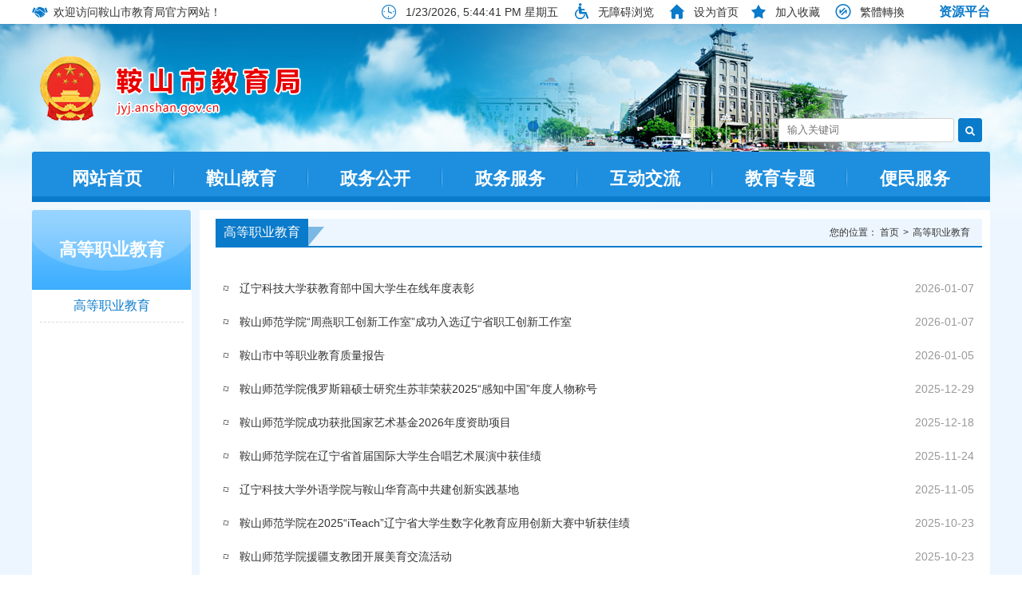

--- FILE ---
content_type: text/html; charset=utf-8
request_url: http://jyj.anshan.gov.cn/assjyj/gdzyjy/glist.html
body_size: 3133
content:
<!doctype html>
<html>
<head>
<!--清除页面缓存-->
<meta http-equiv="Expires" content="0">
<meta http-equiv="Pragma" content="no-cache">
<meta http-equiv="Cache-control" content="no-cache">
<meta http-equiv="Cache" content="no-cache">


<title>高等职业教育-鞍山市教育局</title>
<meta name="SiteName" content="鞍山市教育局">
<meta name="SiteDomain" content="jyj.anshan.gov.cn">
<meta name="SiteIDCode" content="2103000046">
<meta name="ColumnName" content="高等职业教育">
<meta name="ColumnDescription" content="高等职业教育">
<meta name="ColumnKeywords" content="高等职业教育">
<meta name="ColumnType" content="高等职业教育">


<meta charset="utf-8"><meta http-equiv="X-UA-Compatible" content="IE=Edge">

<script type="text/javascript" src="http://static.anshan.gov.cn/gongyong/asjyj/js/jquery-1.11.3.min.js"></script>
<script src="http://static.anshan.gov.cn/gongyong/asjyj/js/hwq-focus.js"></script>
<link href="http://static.anshan.gov.cn/gongyong/asjyj/css/base.css" rel="stylesheet" type="text/css">
<link href="http://static.anshan.gov.cn/gongyong/asjyj/include/iconfont.css" rel="stylesheet">
<link href="http://static.anshan.gov.cn/gongyong/asjyj/css/main_hwq.css" rel="stylesheet" type="text/css">
<!--<link href="http://static.anshan.gov.cn/gongyong/asjyj/images/hwq-favicon.ico" rel="shortcut icon" type="image/x-icon">-->
<script type="text/javascript" src="http://static.anshan.gov.cn/gongyong/asjyj/js/gg.js"></script>
<!--引入页面元素-->
<script type="text/javascript">
var siteCode = "ASJYJ";
var pageId = "158632404764549";
var columnId = "158632395251763";
var objectId = "158632395251763";
</script>

<!--引入公共JS-->
<script type="text/javascript" src="/js/jquery.cookie.js?v="+new Date()></script>
<script type="text/javascript" src="/js/DataUtil.js?v="+new Date()></script>
<script type="text/javascript" src="/html/ASJYJ/globalScript.js?v="+new Date()></script>

<!--在线客服Js-->
<script type="text/javascript" src="/js/jquery.fancybox.js?v=2.1.5"></script>
<link rel="stylesheet" type="text/css" href="/css/jquery.fancybox.css?v=2.1.5" media="screen" />
<script type="text/javascript" src="/js/customer.js?v="+new Date()></script>

</head>
<body>
<div class="hwq-body"> 
  <script>head();</script>
  <!-- hw区-导航#e --> 
  <!-- hw区-走进我们-banner#e -->
  <div class="x-content wrap-clear mt10 dakuang">
    <div class="item-2 baise"> 
      <!-- hw区-二级页面左侧导航 -->
      <ul class="hwq-left-list">
        <ol>
          <a>高等职业教育</a> 
        </ol>
                <li><a href="/assjyj/gdzyjy/glist.html"  target="_blank">高等职业教育</a></li>
        
        
      </ul>
      <!-- hw区-二级页面左侧导航#e --> 
    </div>
    <div class="item-10 baise" style="width: 82.5%; float: right;"> 
      <!-- hw区-文字列表 -->
      <div class="hwq-tab hwq-list ml10">
        <div class="title"> <span class="active"><a href="/assjyj/gdzyjy/glist.html">高等职业教育</a></span> </div>
        <div class="info">
          <ul style="display:block;">
            <span> 您的位置： <a href="/assjyj/index.html">首页</a><!--修改标签--><a href="/assjyj/gdzyjy/glist.html">高等职业教育</a></span>
                         <li>
              <div class="time">2026-01-07</div>
              <div class="name"><a  objectId="176774639115553" href="https://article.xuexi.cn/articles/index.html?art_id=3041378281300547404&item_id=3041378281300547404&cdn=https%3A%2F%2Fregion-liaoning-resource&study_style_id=feeds_opaque&pid=&ptype=-1&source=share&share_to=wx_single">辽宁科技大学获教育部中国大学生在线年度表彰</a></div>
            </li>
                        <li>
              <div class="time">2026-01-07</div>
              <div class="name"><a  objectId="176774437208590" href="https://article.xuexi.cn/articles/index.html?art_id=1881873954506972748&item_id=1881873954506972748&cdn=https%3A%2F%2Fregion-liaoning-resource&study_style_id=feeds_opaque&pid=&ptype=-1&source=share&share_to=wx_single">鞍山师范学院“周燕职工创新工作室”成功入选辽宁省职工创新工作室</a></div>
            </li>
                        <li>
              <div class="time">2026-01-05</div>
              <div class="name"><a  objectId="176757967444432" href="http://jyj.anshan.gov.cn/html/ASJYJ/202601/0176757967444432.html">鞍山市中等职业教育质量报告</a></div>
            </li>
                        <li>
              <div class="time">2025-12-29</div>
              <div class="name"><a  objectId="176696493983122" href="http://jyj.anshan.gov.cn/html/ASJYJ/202512/0176696493983122.html">鞍山师范学院俄罗斯籍硕士研究生苏菲荣获2025“感知中国”年度人物称号</a></div>
            </li>
                        <li>
              <div class="time">2025-12-18</div>
              <div class="name"><a  objectId="176603802209388" href="https://article.xuexi.cn/articles/index.html?art_id=5611584098385577892&item_id=5611584098385577892&cdn=https%3A%2F%2Fregion-liaoning-resource&study_style_id=feeds_opaque&pid=&ptype=-1&source=share&share_to=wx_single">鞍山师范学院成功获批国家艺术基金2026年度资助项目</a></div>
            </li>
                        <li>
              <div class="time">2025-11-24</div>
              <div class="name"><a  objectId="176431924297962" href="https://article.xuexi.cn/articles/index.html?art_id=5269193555410510662&item_id=5269193555410510662&cdn=https%3A%2F%2Fregion-liaoning-resource&study_style_id=feeds_opaque&pid=&ptype=-1&source=share&share_to=wx_single">鞍山师范学院在辽宁省首届国际大学生合唱艺术展演中获佳绩</a></div>
            </li>
                        <li>
              <div class="time">2025-11-05</div>
              <div class="name"><a  objectId="176232224293165" href="https://article.xuexi.cn/articles/index.html?art_id=9689571274942854946&item_id=9689571274942854946&cdn=https%3A%2F%2Fregion-liaoning-resource&study_style_id=feeds_opaque&pid=&ptype=-1&source=share&share_to=wx_single">辽宁科技大学外语学院与鞍山华育高中共建创新实践基地</a></div>
            </li>
                        <li>
              <div class="time">2025-10-23</div>
              <div class="name"><a  objectId="176118747535586" href="https://article.xuexi.cn/articles/index.html?art_id=18292169734182493728&item_id=18292169734182493728&cdn=https%3A%2F%2Fregion-liaoning-resource&study_style_id=feeds_opaque&pid=&ptype=-1&source=share&share_to=wx_single">鞍山师范学院在2025“iTeach”辽宁省大学生数字化教育应用创新大赛中斩获佳绩</a></div>
            </li>
                        <li>
              <div class="time">2025-10-23</div>
              <div class="name"><a  objectId="176118747535580" href="https://article.xuexi.cn/articles/index.html?art_id=16075793658899268336&item_id=16075793658899268336&cdn=https%3A%2F%2Fregion-liaoning-resource&study_style_id=feeds_opaque&pid=&ptype=-1&source=share&share_to=wx_single">鞍山师范学院援疆支教团开展美育交流活动</a></div>
            </li>
                        <li>
              <div class="time">2025-10-22</div>
              <div class="name"><a  objectId="176118747535598" href="https://article.xuexi.cn/articles/index.html?art_id=6885605692499321214&item_id=6885605692499321214&cdn=https%3A%2F%2Fregion-liaoning-resource&study_style_id=feeds_opaque&pid=&ptype=-1&source=share&share_to=wx_single">辽宁科技大学举办2025年社团纳新活动</a></div>
            </li>
                        <li>
              <div class="time">2025-10-10</div>
              <div class="name"><a  objectId="176008627673149" href="https://article.xuexi.cn/articles/index.html?art_id=3016266012724207994&item_id=3016266012724207994&cdn=https%3A%2F%2Fregion-liaoning-resource&study_style_id=feeds_opaque&pid=&ptype=-1&source=share&share_to=wx_single">鞍山职业技术学院举办教师团队建设拓展活动</a></div>
            </li>
                        <li>
              <div class="time">2025-10-10</div>
              <div class="name"><a  objectId="176008627673131" href="https://article.xuexi.cn/articles/index.html?art_id=8346124190258729687&item_id=8346124190258729687&cdn=https%3A%2F%2Fregion-liaoning-resource&study_style_id=feeds_opaque&pid=&ptype=-1&source=share&share_to=wx_single">鞍山师范学院在辽宁省普通高等学校本科大学生物理竞赛中斩获佳绩</a></div>
            </li>
                        <li>
              <div class="time">2025-10-10</div>
              <div class="name"><a  objectId="176008627673119" href="https://article.xuexi.cn/articles/index.html?art_id=9675869990000620282&item_id=9675869990000620282&cdn=https%3A%2F%2Fregion-liaoning-resource&study_style_id=feeds_opaque&pid=&ptype=-1&source=share&share_to=wx_single">辽宁科技大学教师在全国“中华民族共同体概论”课程教学展示活动中获佳绩</a></div>
            </li>
                        <li>
              <div class="time">2025-10-10</div>
              <div class="name"><a  objectId="176008518508476" href="https://article.xuexi.cn/articles/index.html?art_id=16502339154966573593&item_id=16502339154966573593&cdn=https%3A%2F%2Fregion-liaoning-resource&study_style_id=feeds_opaque&pid=&ptype=-1&source=share&share_to=wx_single">辽宁科技大学织密校园安全防护网</a></div>
            </li>
                        <li>
              <div class="time">2025-08-19</div>
              <div class="name"><a  objectId="175558399527553" href="https://article.xuexi.cn/articles/index.html?art_id=6053666068024498059&item_id=6053666068024498059&cdn=https%3A%2F%2Fregion-liaoning-resource&study_style_id=feeds_opaque&pid=&ptype=-1&source=share&share_to=wx_single">辽宁科技大学在辽宁省学生田径锦标赛中创佳绩</a></div>
            </li>
            
          </ul>
            <div class="hwq-page">  <!--修改标签-->当前第 1/11 页,共 160 条记录  [首页] [上页] [<a style="color:#0000FF" onclick="pageAutoLink(1);">下页</a>] [<a style="color:#0000FF" onclick="pageAutoLink(10);">尾页</a>]  跳转到第<input type="text" id="pageLabelInput" class="page_input" name="pageLabelInput" size="2" />页<input type="button" name="pageLabelSubmit" class="page_button" value="跳转" onclick="pageControl()" />
<script>
  function pageAutoLink(number){
    if(number == 0){
      window.location = pageUrlFile() + "." + pageUrlExt();
    }else{
      window.location = getDynamicPageUrl('http://cms.anshan.gov.cn/', 'ASJYJ', number, '158632404764549', '158632395251763'); 
    }
  }
  function pageControl(){
    var jumpNum = document.getElementById("pageLabelInput").value;
    jumpNum = pageCheck(jumpNum)
    var num = eval(jumpNum) - 1;
    if(num == 0){
       window.location = pageUrlFile() + "." + pageUrlExt();
    } else{
    var columnListNum = 0;
    if(num <= columnListNum){
       window.location = pageUrlFile() + num + "." + pageUrlExt();
    } else{
      		window.location = getDynamicPageUrl('http://cms.anshan.gov.cn/', 'ASJYJ', num, '158632404764549', '158632395251763'); 
  	}
  }
  }
  function pageCheck(jumpNum){
    if(jumpNum == ""){
      return 1;
    }
    if(isNaN(jumpNum)){
      return 1;
    }
    if(eval(jumpNum) == 0 || eval(jumpNum) < 0){
      return 1;
    }
    if(jumpNum.indexOf(".") > 0){
      return 1;
    }
    if(eval(jumpNum) > 11){
      return 1;
    }
    return jumpNum;
  }
</script>
</div>
        </div>
      </div>
      <!-- hw区-文字列表#e --> 
    </div>
  </div>
  <!-- hw区-版权 -->
  <script>foot();</script>
  <!-- hw区-版权#e --> 
</div>
<!--简体繁体转换Js-->
<script type="text/javascript" src="/js/traToSimp.js?v="+new Date()></script>


</body>
<script src="http://static.anshan.gov.cn/gongyong/asjyj/js/hwq-js.js"></script>
</html>


--- FILE ---
content_type: text/html;charset=UTF-8
request_url: http://cms.anshan.gov.cn/selfTraffic/setSiteCount.ct
body_size: 44
content:
9152589

--- FILE ---
content_type: text/css
request_url: http://static.anshan.gov.cn/gongyong/asjyj/css/main_hwq.css
body_size: 7380
content:
@charset "utf-8";
/* CSS Document */
/*应该加到base里的*/
* { color: inherit; box-sizing: border-box; }
/****************/
.x-content { width: 1200px; margin-left: auto; margin-right: auto; }
.x-bg-white { background: #fff; }
.x-radius { border-radius: 3px; }
.x-border { border: solid 1px #dcdcdc; }
.x-clearfix:after { content: ''; display: block; clear: both; }
.hwq-body { background: url(../images/hwq-banner.jpg) center top no-repeat #edf6ff; min-width: 1200px;}
.hwq-top-nav { height: 30px; background: #fff; line-height: 30px; color: #333; white-space: nowrap; }
.hwq-top-nav i { color: #0a7aca; vertical-align: middle; margin-bottom: 4px; height: 21px; display: inline-block; padding: 0; line-height: 21px;}
.hwq-top-nav i > img {margin-bottom: 2px;}
.hwq-logo{ width:1200px; height:160px; background:url(../images/hwq-logo.png) left center no-repeat; margin:0 auto; padding-top: 110px;}
/*导航*/
.hwq-nav { margin-top: 0px; position: relative; }
.hwq-nav:before { content: ''; display: block; top: 56px; height: 7px; position: absolute; background: #0a7aca; z-index: 99; width: 1200px; }
.hwq-nav-item { background: #1e8ede; display: table; width: 100%; height: 63px; padding: 0 10px; border-radius: 3px; }
.hwq-nav-item li { display: table-cell; width: 1%; line-height: 54px; text-align: center; vertical-align: bottom; background: url(../images/hwq-nav-bg.png) right center no-repeat; padding: 0 10px; font-size: 16px; z-index: 999; position: relative; }
.hwq-nav-item li:hover a,
.hwq-nav-item li.active a { background: #fff; border-radius: 3px 3px 0 0; font-weight: bolder; color: #0a7aca }
.hwq-nav-item li:last-child { background: none;}
.hwq-nav-item li a { width: 100%; height: 56px; display: block; color: #fff;  font-size: 22px; font-weight: bold;}
.hwq-nav-search { /*border: solid 1px #7cc7ff; background: #fff;*/ line-height: 46px; height: 46px; border-radius: 3px; padding: 0 10px; border-top: none; }
.hwq-nav-search label { font-size: 0; padding-top: 8px; overflow: auto; }
.hwq-nav-search input { width: 220px; height: 30px; border: solid 1px #d2d2d2; padding: 0 10px; border-radius: 3px; margin: 0 5px; display: block; float: left; line-height: 28px; }
.hwq-nav-search button { width: 30px; height: 30px; background: #0a7aca; border-radius: 3px; color: #fff; border: solid 1px #0a7aca; display: block; float: left; font-size: 18px; line-height: 18px; cursor: pointer;}
.hwq-nav-search button i { font-size: 18px; line-height: 18px; vertical-align: middle; }
.hwq-nav-search>div>a { margin: 0 10px; position: relative; color: #333; }
.hwq-nav-search>div>a:hover { color: #ff0000; }
.hwq-nav-search>div>a:after { content: ''; display: block; position: absolute; right: -12px; width: 1px; height: 12px; background: #333; top: 5px; }
.hwq-nav-search>div>a:last-child:after { display: none; }
/*****/

.tjj-notice { width: 1200px; margin: 10px auto 0; background: #fff; position: relative; }
.tjj-notice .img { width: 130px; height: 90px; font-size: 20px; font-weight: bolder; color: #fff;/* padding:10px; */ text-align: center; float: left; position: relative; z-index: 10; }
.tjj-notice .img>img { width: 100%; height: 100%; display: block; }
.tjj-notice:after { width: 100px; height: 60px; background: url(../images/notice.png) top right no-repeat; position: absolute; top: 0; right: 0; z-index: 9999; }
.tjj-notice a { line-height: 50px; display: block; margin-left: 140px; text-align: center; font-weight: bolder; font-size: 24px;/* border-bottom:solid 3px #f8f8f8; */ background: #edf6ff; height: 90px; padding-top: 10px; color: #ff0000; }
.tjj-notice a span { font-size: 15px; display: block; height: 15px; line-height: 15px; overflow: hidden; text-overflow: ellipsis; white-space: nowrap; width: 80%; margin: 0 auto; font-weight: normal; color: #333; }
/*幻灯片*/
.hwq-focus { height: 385px; width: 1200px; margin: 10px auto 0; background: #edf6ff; }
.hwq-focus .left { float: left; width: 800px; height: 385px; position: relative; overflow: hidden; border-radius: 3px; }
.hwq-focus .left li { position: absolute; left: 0; top: 0; width: 800px; height: 385px; z-index: 1; opacity: 0; filter: alpha(opacity=0); }
.hwq-focus .left li.active { z-index: 2; }
.hwq-focus .left li p { display: none; }
.hwq-focus .left li img { width: 100%; }
.hwq-focus .right { float: right; width: 390px; padding: 10px 10px 10px 0; }
.hwq-focus .right li { height: 67px; background: #70c3ff; color: #fff; margin-bottom: 7px; cursor: pointer; /*transition: ease-in-out 0.2s; */position: relative; z-index: 999; border-radius: 3px; padding: 12px 10px; overflow: hidden; }
.hwq-focus .right li p { line-height: 20px; max-height: 40px; overflow: hidden; font-size: 16px; margin-bottom: 10px; }
.hwq-focus .right li span { font-size: 12px; line-height: 20px; text-align: right; display: block; color: #fff; }
.hwq-focus .right li span a { margin-right: 20px; }
.hwq-focus .right li:hover { background: #96d3ff; }
.hwq-focus .right li.active { margin-left: -20px; padding-right: 30px; }
.hwq-focus .right li i { background-image: url(../images/btns.png); background-repeat: no-repeat; width: 60px; height: 60px; float: left; margin: 15px 19px 0px 0; }
/********/
/*背景*/
.bg-white { background: #FFF; /*border: solid 1px #dcdcdc;*/ }
/*幻灯片2*/
.hwq-focus-s { width: 100%; clear: both; position: relative; height: 229px; border: solid 1px #dcdcdc; border-radius: 3px; }
.hwq-focus-s> .img-pos { position: absolute; top: 0; left: 0; z-index: 9999; }
.hwq-focus-s-box {overflow:hidden; position: relative; width: 100%; height: 100%; }
.hwq-focus-s-box li { float: left; position: absolute; top: 0; left: 0; width: 100%; height: 100%; opacity: 0; filter: alpha(opacity=0); background: #fff; }
.hwq-focus-s-box li a { display: block; width: 100%; height: 100%; }
.hwq-focus-s .hwq-focus-s-box img {width:398px;height:309px;}
/*圆点*/
.hwq-focus-s .cir_box { overflow: hidden; position: absolute; z-index: 130; }
.hwq-focus-s .cir_box li { float: left; width: 10px; height: 10px; margin: 0 2px; cursor: pointer; background: #fff; opacity: 0.8; filter: alpha(opacity=80); }
.hwq-focus-s .cir_on { background: #1baeff !important; }
/*按钮*/
.hwq-focus-s .hwq-focus-s-btn { position: absolute; width: 100%; top: 50%; margin-top: -40px; height: 0; }
.hwq-focus-s .left_btn,
.hwq-focus-s .right_btn { width: 30px; height: 80px; background: #000; opacity: 0; filter: alpha(opacity=40); cursor: pointer; color: #fff; line-height: 80px; font-size: 30px; text-align: center; -webkit-user-select: none; -moz-user-select: none; -ms-user-select: none; user-select: none; font-family: SimSun; /*transition: ease-in-out 0.2s;*/ }
.hwq-focus-s .left_btn { float: left; }
.hwq-focus-s .right_btn { float: right; }
.hwq-focus-s:hover .left_btn,
.hwq-focus-s:hover .right_btn { opacity: 0.4; }
/*标题*/
.hwq-focus-s a span { width: 100%; height: 40px; background: #000; background: rgba(0,0,0,0.5); display: block; position: absolute; bottom: 0; z-index: 120; line-height: 40px; overflow: hidden; padding: 0 90px 0 10px; color: #fff; }
/*********/
/*头条新闻*/
.hwq-tab.headline-box { border: none; padding: 0; margin: 0; }
.hwq-tab.headline-box .title { margin: 0 }
.hwq-tab.headline-box .headline { height: 95px; border-bottom: 1px solid #ccc;}
.hwq-tab.headline-box .headline .headline-title { font-size: 18px; line-height: 20px; color: #ff0000; display: block; margin-top: 15px; margin-bottom: 12px; font-weight: bold; padding:0 10px; max-height: 40px; overflow: hidden;}
.hwq-tab.headline-box .headline .headline-detail { padding:0 10px; line-height:16px; height:32px; overflow: hidden; text-align: left;}
.hwq-tab.headline-box .headline .headline-detail a{ display:inline-block; float:right; color:#f00;}
/*幻灯片3*/
.hwq-focus-s.hwq-focus-m { height: 375px; border: none; background: #fff; }
.hwq-focus-s.hwq-focus-m .hwq-focus-s-box li > a > .tex { position: absolute; width: 400px; min-height: 50px; padding: 15px; bottom: 10px; right: 10px; background:rgba(0,0,0,0.5); color: #fff; border-radius: 3px; font-size: 16px; }
.hwq-focus-s.hwq-focus-m .hwq-focus-s-box img {width:590px;height:375px;}
/*按钮*/
.hwq-focus-s.hwq-focus-m .hwq-focus-s-btn { top: 10px; left: 10px; margin-top: 0px; }
.hwq-focus-s.hwq-focus-m .left_btn,
.hwq-focus-s.hwq-focus-m .right_btn { width: 40px; height: 80px; border-radius: 3px; margin-bottom: 10px; overflow: hidden; position: relative; text-indent: 1000px; }
.hwq-focus-s.hwq-focus-m .left_btn { float: none; }
.hwq-focus-s.hwq-focus-m .left_btn:before { content: '\e633'; font-family: "iconfont"; display: block; width: 30px; height: 30px; position: absolute; top: 50%; left: 50%; text-indent: 0; line-height: 30px; margin: -15px; }
.hwq-focus-s.hwq-focus-m .right_btn { float: none; }
.hwq-focus-s.hwq-focus-m .right_btn:before { content: '\e635'; font-family: "iconfont"; display: block; width: 30px; height: 30px; position: absolute; top: 50%; left: 50%; text-indent: 0; line-height: 30px; margin: -15px; }
/*********/
/*广告条*/
.hwq-banner { width: 100%; display: block; border-radius: 3px; padding: 10px; background: #fff; }
/*******/
/*tab*/
.hwq-tab { background: #FFF; padding-top: 1px; /*border: solid 1px #dcdcdc;*/ }
.hwq-tab div.title { overflow: auto; background: #edf6ff; margin: 10px 10px 0 10px; border-bottom: solid 2px #0a7aca; }
.hwq-tab div.title span:after { position: absolute; right: -20px; bottom: 0; content: ""; width: 0; height: 0; border-style: solid; border-width: 12px 10px; border-color: #7bb8e4 transparent transparent #7bb8e4; }
.hwq-tab div.title span { line-height: 34px; text-align: center; float: left; min-width: 110px; margin: 0px; background: #0a7aca; margin-right: 10px; font-size: 16px; color: #fff; cursor: pointer; /*transition: ease-in-out 0.2s;*/ padding: 0 10px; position: relative; }
.hwq-tab div.title .tabbb {float: right; line-height: 34px; padding-right: 10px; font-size: 16px; color: #0a7aca;}
.hwq-tab div.title .tabbb a:hover {color: #333;}
.hwq-tab ul { font-size: 14px; display: none; clear: both; height: 180px; padding: 5px 20px; background: #fff; position: relative; }
.hwq-tab ul > span { font-size: 12px; color: #333; padding: 10px 10px; position: absolute; bottom: 100%; z-index: 999; right: 0;  margin-right: 15px;}
.hwq-tab ul > span > a:first-child:after { content: '>'; margin: 0 5px }
.hwq-tab ul > span > a:after {/* content:'>'; font-family:SimSun; margin:0 5px*/ }
.hwq-tab ul > span > a:last-child:after { content: ''; }
.hwq-tab ul > a { font-size: 12px; color: #0a7aca; padding: 10px 20px; position: absolute; bottom: 100%; z-index: 999; right: 0; }
.hwq-tab ul > a:hover { margin-right: 5px; }
.hwq-tab ul li { line-height: 32px; padding-left: 20px; background: url(../images/hwq-list-dot.png) center left no-repeat; }
.hwq-tab ul li:after { content: ''; display: block; clear: both; }
.hwq-tab ul li .name { margin-right: 60px; overflow: hidden; text-overflow: ellipsis; white-space: nowrap; color: #333; text-align: left;}
.hwq-tab ul li .name.new{ padding-right:28px; position:relative;}
.hwq-tab ul li .name.new:after{ content:"new"; display:block; position:absolute; right:0; background:#f00; color:#fff; font-size:10px; line-height:12px; top:50%; margin-top:-8px; padding:2px; border-radius:3px; font-family:KaiTi; }
.hwq-tab ul li:hover .name { color: #f00; }
.hwq-tab ul li .time { float: right; color: #999999; }
/*首页右侧图片列表*/
.hwq-tab .info-img ul{ height:90px; overflow:auto; padding:5px;}
.hwq-tab .info-img ul li{ float:left; width:33.33%; padding:5px; background:none; height:100%;}
.hwq-tab .info-img ul li img{ width:116px; height:70px; display:block;}
/*视频列表*/
.hwq-tab.hwq-tab-img ul { height: 415px; font-size: 0; padding: 5px; text-align: center; }
.hwq-tab.hwq-tab-img ul li { width: 134px; height: 125px; display: inline-block; font-size: 14px; background: none; padding: 0; margin: 5px; position: relative; }
.hwq-tab.hwq-tab-img ul li a:before { width: 50px; height: 50px; background: url(../images/hwq-play-bg.png) center center no-repeat; content: ''; display: block; position: absolute; left: 50%; top: 50%; margin: -25px; z-index: 9999; }
.hwq-tab.hwq-tab-img ul li img { display: block; width: 134px; height: 125px; background: #FFF }
.hwq-tab.hwq-tab-img ul li a > .name { line-height: 24px; font-size: 14px; background:rgba(0,0,0,0.5);filter: alpha(opacity=40); display: block; margin-top: -24px; color: #fff; position: relative; z-index: 9999; width: 100%;padding:0 5px; }
/*图片列表*/
.hwq-img-list ul { padding: 5px 10px }
.hwq-img-list ul li { background: none; width: 25%; float: left; padding: 5px; }
.hwq-img-list ul li img { width: 232px; display: block; height: 110px; }
.hwq-img-list ul li a span { display: block; overflow: hidden; text-overflow: ellipsis; white-space: nowrap; text-align: center; }
/********/
/*列表页也用的这个*/
.hwq-tab.hwq-list ul { min-height: 500px; padding-top: 30px;}
.hwq-tab.hwq-list ul li { line-height: 3; }
/****/
/*信息公开*/
.hwq-xxgk-index { border-radius: 3px; /*border: solid 1px #dcdcdc;*/ background: #fff; height: 225px; padding: 10px; }
.hwq-xxgk-index ul li { width: 50%; height: 102px; float: left; text-align: center; padding-top: 10px; background: #edf6ff; color: #0a7aca; outline: solid 5px #fff; /*transition: ease-in-out 0.2s;*/ font-size: 16px;}
.hwq-xxgk-index ul li:hover { background: #d9ecfe }
/*.hwq-xxgk-index ul li:hover i { color: #fff; }*/
.hwq-xxgk-index ul li.dark {/* background:#e0efff; */ }
.hwq-xxgk-index ul li i { display: block; font-size: 36px; }
.hwq-xxgk-index ul li:hover,
.hwq-xxgk ul li.dark:hover { background: #d9ecfe; color: #0a7aca; }
/********/
/*图片画廊*/
#marquee1 { width: 100%; position: relative; overflow: hidden; }
#marquee1 .content { width: 100%; position: relative; height: 90px; line-height: 20px; }
#marquee1 ul {height: 90px; float: left;}
#marquee1 li { text-align: center; float: left; font-size: 12px; width: 205px; box-sizing: border-box; padding: 0 10px 0 0; }
#marquee1 li a:hover { position: relative; }
#marquee1 li a img { display: block; width: 195px; height: 90px; }
/*********/
/*图片列表*/
.hwq-img { background: #FFF; padding: 10px; border-radius: 3px; /*border: solid 1px #dcdcdc;*/ }
.hwq-img li { width: 205px; float: left; text-align: center; padding-right: 10px; }
.hwq-img li img { display: block; width: 100%; height: 90px; }
.hwq-img li span { line-height: 24px; font-size: 14px; background: rgba(0,0,0,0.2); display: block; margin-top: -24px; color: #fff; position: relative; z-index: 9999; }
/********/
/*联系我们*/
.hwq-talk { height: 110px; background: #FFF; padding: 10px; border-radius: 3px;/* border: solid 1px #dcdcdc;*/ padding-top: 15px; }
.hwq-talk li { width: 33.33%; float: left; text-align: center; font-size: 16px; color: #909090;}
.hwq-talk li i { display: block; font-size: 34px; line-height: 54px; width: 54px; border-radius: 200px; background: #F00; text-align: center; color: #fff; margin: 0 auto; margin-bottom: 8px; /*transition: ease-in-out 0.2s;*/ }
.hwq-talk li:hover i { opacity: 0.8; }
/********/
/*footer*/
.hwq-footer { width: 100%; font-size: 0; background: #fff;/* border-top:2px #edf6ff solid; *//* outline:5px #fff solid; */ margin-top: 12px; text-align: center; padding: 15px 0; }
.hwq-footer>* { display: inline-block; font-size: 14px; vertical-align: middle; }
.hwq-footer img {margin: 0 5px; }
.hwq-footer>div { margin: 0 10px; text-align: left; color: #333333; line-height: 24px; }
/********/
/*网站地图tab*/
.hwq-footer-tab { padding: 12px 10px; background: #fff; }
.hwq-footer-tab div.title { background: #fff; display: table; width: 100%; margin: 0 0px 5px; }
.hwq-footer-tab div.title span.active a { background: #0a7aca; color: #fff; position: relative; }
.hwq-footer-tab div.title span { line-height: 40px; text-align: center; height: 40px; width: 1%; cursor: pointer; color: #666; /*transition: ease-in-out 0.2s; */display: table-cell;/* padding:0 5px; */ background: #edf6ff; }
.hwq-footer-tab div.title span.active a:before { display: block; content: ''; position: absolute; top: 100%; left: 50%; margin-left: -6px; width: 12px; height: 6px; background: url(../images/hwq-footer-tab-arrow.jpg); }
.hwq-footer-tab div.title a { font-size: 14px; color: #666; display: block; width: 100%; height: 100%;/* border-radius:3px; */ }
.hwq-footer-tab ul { font-size: 14px;clear: both; height: 180px; padding: 10px 20px; background: #edf6ff; border-radius: 3px; overflow: auto; }
.hwq-footer-tab ul li { line-height: 34px; width: 14.28%; float: left;text-align:center; }
.hwq-footer-tab ul li:before {/* content:''; */ display: block; float: left; margin-top: 12px; width: 8px; height: 8px; background: #b5b9be; margin-right: 5px; border-radius: 10px; /*transition: ease-in-out 0.2s; */}
.hwq-footer-tab ul li:after { content: ''; display: block; clear: both; }
.hwq-footer-tab ul li:hover:before { background: #9d9d9d; }
.hwq-footer-tab ul li:hover { color: #ff0000; }
/********/
/*走进我们*/
.hwq-zjhw-banner { border-radius: 3px; padding: 10px; background: #fff; border: solid 1px #dcdcdc; position: relative; }
.hwq-zjhw-banner img { width:1178px;height:327px; display: block; }
.hwq-zjhw-banner>.tex { position: absolute; bottom: 10px; left: 10px; right: 10px; padding: 15px; color: #fff; background-image: url(../images/hwq-zjhw-banner-bg.png); line-height: 2; }
.hwq-zjhw-banner>.tex>span { font-size: 16px; display: block; }
.hwq-zjhw-banner>.tex>a { display: block; float: right; background: url(../images/hwq-nav-bg.jpg) center center; width: 115px; height: 40px; border-radius: 3px; text-align: center; line-height: 40px; }
.hwq-zjhw-banner>.tex>a>i { width: 17px; padding-left: 3px; height: 20px; border-radius: 100px; border: solid 1px #fff; line-height: 18px; display: inline-block; margin-left: 5px; font-size: 16px; }
.hwq-zjhw-icon { display: block; width: 100%; }
.hwq-zjhw-icon ul { display: table; padding: 5px; width: 100%; border: solid 1px #dcdcdc; background: #fff; }
.hwq-zjhw-icon ul li { display: table-cell; width: 1%; text-align: center; padding: 5px; vertical-align: middle; }
.hwq-zjhw-icon ul li a { width: 100%; height: 115px; background: #ecf5ff; padding-top: 15px; display: block; box-sizing: border-box; border: solid 1px #dcdcdc; }
.hwq-zjhw-icon ul li a:hover { background: #d9efff; border: solid 1px #1686d6; color: #0095ff; font-weight: bold; }
.hwq-zjhw-icon ul li a img { display: block; margin: 0 auto; }
.hwq-left-list { background: #fff; border-radius: 3px 3px 0 0; padding-bottom:100px; }
.hwq-left-list ol { height: 100px; background: url(../images/hwq-list-bg.jpg) center center; border-radius: 3px 3px 0 0; color: #fff; text-align: center; font-size: 22px; font-weight: bolder; display: table; width: 100%; }
.hwq-left-list ol a { line-height: 40px; display: table-cell; vertical-align: middle; padding: 0 10px; }
.hwq-left-list li { line-height: 20px; border-bottom: dashed 1px #dcdcdc; text-align: center; font-size: 16px; color: #0c7ccc; margin: 0 10px; position: relative; padding: 10px 0;}
.hwq-left-list li:hover,
.hwq-left-list li.active { background: #ecf5ff; margin: 0 10px; border-bottom: #ecf5ff 1px solid; padding: 10px 0; font-weight: bold; }
.hwq-left-list li:hover:before,
.hwq-left-list li:hover:after { content: ''; display: block; float: left; width: 1px; height: 36px; left: 0; top: 2px; background: #fff; position: absolute; }
.hwq-left-list li:hover:after { left: auto; right: 0; }
.hwq-left-list li:last-child { }
/********/
/*页码*/
.hwq-page { text-align: center; padding: 40px 0 50px; clear: both; position: relative; margin-right: 15px;}
.hwq-page:before { border-top: dashed #dcdcdc 1px; position: absolute; top: 20px; left: 0; right: 0; content: ''; display: block; }
/*.hwq-page>a { display: inline-block; height: 30px; line-height: 30px; border: solid 1px #b8b8b8; border-radius: 3px; background: #f0f0f0; min-width: 30px; padding: 0 5px; box-sizing: border-box; font-size: 14px; margin: 0 5px; box-shadow: #999 0 1px 3px; font-weight: bolder; color: #777; position: relative; }*/
.hwq-page>a {color: #0a7aca;}
.hwq-page>a:hover { /*background: #ccc;*/ color:#333; text-decoration: underline;}
.hwq-page>a:before { content: ''; display: block; width: 100%; height: 3px; background: #fff; position: absolute; top: 0; left: 0; opacity: 0.6 }
.hwq-page>a.active { background: #97d4fb; border: solid 1px #72ace3; box-shadow: 0 1px 3px #72ace3; }
.hwq-page>a.active:before { background: #b6e2fc; }
.hwq-page>a.active:hover { background: #a7dbfc; }
/*****/
/*政务信息*/
.hwq-tzgg { background: #fff; height: 110px; border-radius: 3px; overflow: hidden; }
.hwq-tzgg span { background: #1d8ddd; border-radius: 3px 100px 100px 3px; display: block; width: 100px; height: 150px; margin-top: -20px; padding: 40px 20px; box-sizing: border-box; font-size: 24px; color: #fff; font-weight: bolder; float: left; }
.hwq-tzgg .center { width: 720px; height: 90px; margin: 10px; float: left; background: #ecf5ff; padding: 10px 15px; border-radius: 3px; }
.hwq-tzgg .center .top { font-size: 24px; color: #ff0000; font-weight: bolder; line-height: 24px; overflow: hidden; margin-bottom: 5px; }
.hwq-tzgg .center .bottom { height: 40px; line-height: 20px; overflow: hidden; }
.hwq-tzgg .right { background: #ecf5ff; padding: 10px 15px; border-radius: 3px; margin: 10px 10px 10px 840px; height: 90px; }
.hwq-tzgg .right ul li { line-height: 24px; height: 24px; overflow: hidden; color: #f00; }
.hwq-tzgg .right ul li:before { content: '\e63e'; font-family: "iconfont"; }
.hwq-hwxx-banner { padding: 10px; background: #70c3ff; }
.hwq-hwxx-banner .hot-news { height: 375px; background: #fff; border-radius: 3px; padding: 15px; }
.hwq-hwxx-banner .hot-news .title { font-size: 24px; line-height: 30px; text-align: center; padding-bottom: 15px; border-bottom: dashed 1px #d2d2d2; margin-bottom: 15px; }
.hwq-hwxx-banner .hot-news .info { font-size: 14px; line-height: 30px; height: 210px; overflow: hidden; text-align: justify; }
.hwq-hwxx-banner .hot-news .time { text-align: right; margin-top: 15px; }
.hwq-hwxx-banner .hot-news a:hover {color:#ff0000;}
/********/
/*信息公开*/
.hwq-tab.hwq-list.hwq-xxgk ul { height: 130px; }
.hwq-tab.hwq-list.hwq-xxgk ul { display: table; padding-top: 20px; padding-bottom: 0; }
.hwq-tab.hwq-list.hwq-xxgk ul li { text-align: center; font-size: 14px; display: table-cell; width: 1%; padding: 0; background: none; line-height: 20px; }
.hwq-tab.hwq-list.hwq-xxgk ul li i { display: block; font-size: 30px; line-height: 46px; width: 54px; border-radius: 200px; background: #3daeff; text-align: center; color: #fff; margin: 0 auto; margin-bottom: 0px; /*transition: ease-in-out 0.2s;*/ margin-bottom: 5px; height: 54px;}
.hwq-tab.hwq-list.hwq-xxgk-tab ul { height: 240px; }
.hwq-tab.hwq-list.hwq-xxgk-tab ul li { line-height: 30px; height: 210px; background: none; padding: 0; overflow: hidden; }
.hwq-xxgk-zdgz { }
.hwq-xxgk-zdgz .title { font-size: 24px; border-bottom: solid 3px #3daeff; text-align: center; color: #3daeff; height: 18px; margin-bottom: 24px; }
.hwq-xxgk-zdgz .title span { display: inline-block; line-height: 24px; padding: 0 20px; background: #fff; font-weight: bold; }
.hwq-xxgk-zdgz * { box-sizing: border-box; }
.hwq-xxgk-zdgz>ul>li { float: left; width: 10%; padding: 6px; font-size: 14px; text-align: center; position: relative; }
.hwq-xxgk-zdgz>ul>li>a { display: block; padding: 10px 5px 40px; overflow: hidden; height: 120px; line-height: 20px; background: #f5f5f5; border-radius: 5px; box-sizing: border-box; }
.hwq-xxgk-zdgz>ul>li:hover>a { color: #0078d3; background: #f1f9ff; border: solid 1px #b8cfde; padding: 9px 4px 39px; }
.hwq-xxgk-zdgz>ul>li>a>i { display: block; text-align: center; font-size: 35px; line-height: 50px; color: #3daeff; margin-bottom: 5px; }
.hwq-xxgk-zdgz>ul>li>ul { display: none; left: 100%; min-width: 210px; min-height: 120px; position: absolute; top: 6px; z-index: 9999; }
.hwq-xxgk-zdgz>ul>li>ul>ol { display: block; width: 100%; min-height: 120px; background: #f1f9ff; border: solid 1px #b8cfde; border-radius: 5px; padding: 6px 6px 6px 15px; position: relative; }
.hwq-xxgk-zdgz>ul>li>ul>ol:before { display: block; content: ''; width: 6px; height: 6px; position: absolute; top: 15px; left: -6px; background: url(../images/hwq-zdlyxxgk-arrow.jpg); }
.hwq-xxgk-zdgz>ul>li>ul>ol>li { width: 100% !important; text-align: left; padding-left: 15px; background: url(../images/hwq-zdlyxxgk-arrow-2.png) center left no-repeat; line-height: 24px; }
.hwq-xxgk-zdgz>ul>li>ul>ol>li:hover { color: #f00; }
.hwq-xxgk-zdgz>ul>li:hover>ul { display: block; }

/*文章列表*/
.hwq-info-article { }
.hwq-info-article ul { height: auto !important; padding: 35px 50px; }
.hwq-info-article-title { text-align: center; line-height: 42px; padding: 5px 0; border-bottom: dashed 1px #eee; font-size: 24px; color: #0a7aca; }
.hwq-info-article-time { line-height: 40px; text-align: center; }
.hwq-info-article-time span { margin: 0 10px; }
.hwq-info-article p { line-height: 35px; text-indent: 0em;}
.hwq-info-article img { margin: 10px auto; display: block; max-width: 100%; }
.hwq-info-article .hwq-page { text-align: right; padding-bottom: 20px; }
.hwq-info-article .hwq-page >span { float: left; font-size: 16px; text-indent: 0em; text-align: left; }
.hwq-info-article .hwq-page >span >a { display: block; }
.hwq-info-article .hwq-page >span >a:hover { color: #f00; }
.hwq-img-list .info a:hover {color:#ff0000;}



.dakuang {overflow: hidden;}
.dakuang > div {margin-bottom: -9999px; padding-bottom: 9999px;}
.dakuang > div.baise {background: #fff;}



/*友情链接*/

.mb01-link{
	min-width: 1200px;
	width:100%;
	height:54px;
	margin-bottom:20px;
	text-align: left;
}
.mb01-link .linkbox{
	height:54px;
	background-color:#fff;
	margin-top:10px;
	line-height:54px;
	font-size:16px;
	color: #39548b;
	padding-left: 30px;
}
.mb01-link .linkbox span {color: #c90209;}


.mb01-link .linkbox select {width: 190px; height: 25px; margin-right: 15px; border: 1px solid #d2d2d2; box-sizing: border-box; color: #333;}



.hwq-tab.hwq-list ul { height: auto; min-height: 700px; padding-top: 30px;}
.hwq-page {padding: 40px 0 80px; margin-right: 15px;}
.hwq-info-article-center {padding: 20px 30px 50px; min-height: 700px;}





/*20200103*/
.hwq-xxgk-index1 { border-radius: 3px; background: #fff; height: 225px; padding: 10px;}
.hwq-xxgk-index1 ul li { width: 14.26%; height: 102px; float: left; text-align: center; background: #edf6ff; color: #333; outline: solid 5px #fff; font-size: 16px; line-height: 18px;}
.hwq-xxgk-index1 ul li:hover { background: #d9ecfe }
.hwq-xxgk-index1 ul li i { display: block; font-size: 36px; line-height: 40px; color: #0a7aca; margin-bottom: 5px;}
.hwq-xxgk-index1 ul li:hover { background: #d9ecfe; color: #333; }
.hwq-xxgk-index1 ul li a {display: block; padding: 10px 15px 0;}

.hwq-xxgk-index.guotu ul li i {display: block; font-size: 34px; line-height: 54px; width: 54px; border-radius: 200px; background: #F00; text-align: center; color: #fff; margin: 0 auto; margin-bottom: 5px;}
.hwq-xxgk-index.guotu ul li {color: #333;}


/*频道页*/
.pindao-img01 {width: 100%; clear: both; position: relative; height: 229px; border: solid 1px #dcdcdc; border-radius: 3px; }
.hwq-tab div.title .more {float: right; line-height: 34px; padding-right: 10px; font-size: 14px; color: #0a7aca;}
.hwq-tab div.title .more:hover {color: #0a0aca;}
.pindao-center01 {line-height: 30px; font-size: 14px; color: #333; padding: 20px 15px 0; height: 260px; overflow: hidden;}
.pindao-center02 {line-height: 30px; font-size: 14px; color: #333; padding: 10px 15px; height: 180px; overflow: hidden; border-bottom: 15px solid #fff;}

.pindao-ad-wrap01 {display:table; height: 70px; margin: 10px -5px; font-size: 0; display: block!important;}
.pindao-ad-wrap01 li {display:table-cell; width:1%; white-space:nowrap; text-align:center; padding: 0 5px; box-sizing: border-box;}
.pindao-ad-wrap01 li a {width: 100%; height: 100%; display: block; background: #79c7ff; border-radius: 3px; padding: 10px 20px; text-align: center; line-height: 50px; box-sizing: border-box;}
.pindao-ad-wrap01 li a p {display: inline-block; vertical-align: middle; color: #fff; font-size: 18px; line-height: 25px; white-space: pre-wrap;}
.pindao-ad-wrap01 li a:hover {opacity: 0.8;}

.zwgk-left-wrap {width: 100%;}
.zwgk-left-wrap .title {height: 60px; line-height: 60px; text-align: center; font-size: 24px; color: #fff; background: #1e8ede;}
.zwgk-left-wrap .nav-wrap {margin: 10px -5px 0; font-size: 0;}
.zwgk-left-wrap .nav-wrap li {width: 50%; margin-bottom: 10px; padding: 0 5px; display: inline-block; vertical-align: top;}
.zwgk-left-wrap .nav-wrap a {text-align: center; border: 1px solid #79c7ff; padding: 0 10px; display: block; width: 100%; height: 40px; line-height: 40px; border-radius: 3px; background: #fff;}
.zwgk-left-wrap .nav-wrap a p {font-size: 14px; color: #1e8ede; line-height: 16px; display: inline-block; vertical-align: middle;}
.zwgk-left-wrap .nav-wrap a:hover {opacity: 0.8; background: #f6fbff;}

.zwgk-butt-wrap {line-height: 40px; display:table; font-size: 0; margin: 10px -5px;}
.zwgk-butt-wrap > div {display:table-cell; width:1%; white-space:nowrap; text-align:center; padding: 0 5px; box-sizing: border-box;}
.zwgk-butt-wrap > div > a {width: 100%; height: 100%; display: block; background: #79c7ff; border-radius: 3px; padding: 10px 10px; text-align: center; line-height: 40px; box-sizing: border-box;}
.zwgk-butt-wrap > div > a > p {display: inline-block; vertical-align: middle; color: #fff; font-size: 16px; line-height: 18px; max-height: 36px; white-space: pre-wrap; overflow: hidden;}

.hwq-tab div.title .tabbb1024 {float: right; padding-right: 10px; font-size: 0; color: #0a7aca; padding-top: 5px;}
.hwq-tab div.title .tabbb1024 a {padding: 0 10px; display: inline-block; font-size: 14px; line-height: 24px;}
.hwq-tab div.title .tabbb1024 a.cur {background: #79c7ff; color: #fff;}

.zwgk-butt-wrap1 {line-height: 40px; font-size: 0; margin: 10px 5px 0; height: 190px}
.zwgk-butt-wrap1 > div {display:inline-block; min-width: 25%; white-space:nowrap; text-align:left; padding: 0 5px; box-sizing: border-box;}
.zwgk-butt-wrap1 > div > a {width: 100%; height: 100%; display: block; border-radius: 3px; padding: 0 0 0 15px; text-align: left; line-height: 20px; box-sizing: border-box; background: url(../images/hwq-list-dot.png) center left no-repeat; margin:0 10px; color: #0a7aca; font-size: 16px;}
.zwgk-butt-wrap1 > div > a:hover {color: #333;}

.hwq-tab div.title.tabbb2046 {overflow: hidden;}
.hwq-tab div.title.tabbb2046 > a { line-height: 34px; text-align: center; float: left; min-width: 110px; margin: 0px; margin-right: 10px; font-size: 16px; color: #0a7aca; cursor: pointer; /*transition: ease-in-out 0.2s;*/ padding: 0 10px; position: relative; }
.hwq-tab div.title.tabbb2046 > a.cur:after { position: absolute; right: -20px; bottom: 0; content: ""; width: 0; height: 0; border-style: solid; border-width: 12px 10px; border-color: #7bb8e4 transparent transparent #7bb8e4; }
.hwq-tab div.title.tabbb2046 > a.cur {line-height: 34px; text-align: center; float: left; min-width: 110px; margin: 0px; background: #0a7aca; margin-right: 10px; font-size: 16px; color: #fff; cursor: pointer; /*transition: ease-in-out 0.2s;*/ padding: 0 10px; position: relative; }


.hdjl-shiz {width: 100%; height: 180px; padding: 0 30px; background: #199ee4; padding-top: 20px;}
.hdjl-shiz .title {line-height: 80px; font-size: 40px; color: #fff;}
.hdjl-shiz .title a {display: inline-block;width: 100px;height: 36px;border: 1px solid #c5e8fa;line-height: 34px;text-align: center;color: #fff;border-radius: 3px;font-size: 16px; vertical-align: middle; margin-left: 35px; margin-bottom: 4px;}
.hdjl-shiz .title a:hover {background: #0282c5;}
.hdjl-shiz .title i {width: 70px; height: 65px; display: inline-block; vertical-align: middle; margin: 0 15px 4px 0; background: url(../images/hdjl_03.jpg);}
.hdjl-shiz .cent {line-height: 20px; color: #fff; font-size: 16px;}

.hdjl-tous-wrap {width: 100%; height: 180px; padding: 0 30px; background: #199ee4; padding-top: 15px;}
.hdjl-tous-wrap .title {line-height: 30px; color: #feed8a; font-size: 26px; margin-bottom: 10px;}
.hdjl-tous-wrap p {line-height: 20px;color: #fff;font-size: 14px; margin-bottom: 10px; height: 60px; display: block;}
.hdjl-tous-wrap .butt {text-align: left;}
.hdjl-tous-wrap .butt a {display: inline-block;width: 100px;height: 36px;border: 1px solid #c5e8fa;line-height: 34px;text-align: center;color: #fff;border-radius: 3px;font-size: 16px; margin: 0 10px 0 0;}
.hdjl-tous-wrap .butt a:hover {background: #0282c5;}




/*20191128*/
.ziran-img4 {width: 100%; padding: 10px; background: #fff;}
.ziran-img4 li {text-align: center;}

.ziran-butt1 {padding: 10px 5px; background: #fff;}
.ziran-butt1 li {width: 20%; float: left; padding: 0 5px;}
.ziran-butt1 li a {width: 100%; text-align: center; line-height: 50px; background: #0a7aca; color: #fff; font-size: 18px; display: block; border-radius: 5px;}
.ziran-butt1 li a:hover {opacity: 0.7;}

.hwq-talk.ziran {height: 140px;}
.hwq-talk.ziran li {width: 25%; padding-bottom: 10px; font-size: 16px;}
.hwq-talk.ziran li a{color: #333;}

.ziran-butt2 {width: 100%; padding: 10px; height: 140px; background: #fff;}
.ziran-butt2 li {width: 14.28%; float: left; padding: 0 5px;}
.ziran-butt2 li a {display: block; width: 95%; height: 100%;}
.ziran-butt2 li a .img {width: 100%; margin-bottom: 10px; background: #0a7aca; padding: 10px 0; text-align: center; opacity: 0.8; border-radius: 10px; border: 5px solid #89cdff;}
.ziran-butt2 li a .img img {width: 50%;}
.ziran-butt2 li a .txt {text-align: center; line-height: 20px; color: #333; font-size: 16px;}

.ziran-item1 {width: 60%;float: left;}
.ziran-item2 {width: 40%;float: left;}



.wbj-xxgkml-listmain {min-height: 800px; padding-bottom: 40px; margin: 0 10px 0 20px; padding-top: 25px;}

.wbj-xxgkml-table {border: 1px solid #e1e1e5; border-bottom: 0;}
.wbj-xxgkml-table table {table-layout: auto; border-collapse:collapse; border-spacing:0;}
.wbj-xxgkml-table table td,.wbj-xxgkml-table table th{margin:0; border-collapse:collapse; border-spacing:0; line-height:20px; padding:10px;border-bottom:1px solid #e1e1e5;font-size:16px; text-align: left; padding-left: 30px; color: #333;}
.wbj-xxgkml-table table th {font-weight: normal; font-weight: bold; background: #f5f5f5; color: #333;}
.wbj-xxgkml-table table td a {color: #333;}
.wbj-xxgkml-table table td a:hover {color: #1e8ede;}
.wbj-xxgkml-table table p {text-indent:0;}

.hwq-tab.headline-box > a {cursor: pointer;}
.hwq-tab.headline-box {font-size: 16px; text-align: center; margin-top: 0;}


.wbj-xxgkml-left .tit1 {height: 60px;line-height: 60px;text-align: center;font-size: 24px;color: #fff;background: #1e8ede; margin-bottom: 10px; display: block;}
.wbj-xxgkml-left .nav-wrap {margin: 0 10px; font-size: 0;}
.wbj-xxgkml-left .nav-wrap li {width: 100%; padding: 0 5px; display: inline-block; vertical-align: top; margin: 0 auto 10px;}
.wbj-xxgkml-left .nav-wrap a {text-align: center; border: 1px solid #1e8ede; padding: 0 10px; display: block; width: 100%; height: 40px; line-height: 40px; border-radius: 3px; background: #fff;}
.wbj-xxgkml-left .nav-wrap a p {font-size: 14px; color: #1e8ede; line-height: 16px; display: inline-block; vertical-align: middle;}
.wbj-xxgkml-left .nav-wrap a:hover {opacity: 0.8; background: #fff;}



/*20200110 孙兵*/
 
.hwq-info-article-center,.hwq-info-article-center * {font-family:"SimSun";font-size: 16px; color: #333; text-indent: 0; line-height: 35px;}
.hwq-info-article-center table {width:100%!important;}
.hwq-info-article-center table * {text-indent: 0;text-align: center; width:auto!important;word-wrap:break-word!important;}
.hwq-info-article-center table.MsoNormalTable * {padding:0!important;}



.floatingAd .ad {z-index: 99999!important;}



/*相关信息*/
.nmxgxx-wrap {padding: 20px 0; border-top: 1px solid #999; margin: 0;}
.nmxgxx-wrap .zf-listwrap1 {min-height: auto; padding: 10px 0 0;}
.nmxgxx-wrap .zf-listwrap1 a {width: 95%;}
.nmxgxx-wrap .title01 {height: 45px; border-bottom: 1px solid #e5e5e5; margin-bottom: 5px;}
.nmxgxx-wrap .title01 .tab-wrap {float: left;}
.nmxgxx-wrap .title01 .tab-wrap > div {margin-bottom: -1px; height: 45px; line-height: 41px; padding: 0 15px; float: left; display: block; font-size: 20px;}
.nmxgxx-wrap .title01 .tab-wrap > div.cur {border-bottom: 4px solid #205ebc; color: #205ebc; font-weight: bold;}
.nmxgxx-wrap .title01 .tab-wrap > div a {font-size: 20px;}
.nmxgxx-wrap .title01 .tab-wrap > div.cur a {color: #205ebc;}
.zf-zfgw-main .nmxgxx-wrap {padding: 20px 0 0; width: 650px; margin: 60px auto 0;}
.zf-zfgw-main .nmxgxx-wrap .title01 .tab-wrap > div.cur {border-bottom: 4px solid #f00; color: #f00; font-weight: bold;}
.zf-zfgw-main .nmxgxx-wrap .title01 .tab-wrap > div.cur a {color: #f00;}

/*--政府公文--*/
.zf-zfgw-body {background: #808080;}
.zf-zfgw-main {width: 698px; margin: 0 auto; background: #fff; min-height: 1000px; padding: 60px 0;}
.zf-zfgw-main .title {width: 100%; line-height: 60px; text-align: center; font-size: 35px; font-weight: bold; color: #f00; font-family: "黑体";}
.zf-zfgw-main .title img {vertical-align: top;}
.zf-zfgw-main .fawenhao {line-height: 60px; height: 60px; text-align: center; font-size: 15px; color: #333;}
.zf-zfgw-main .fawenhao.ling {margin-bottom: 20px;}
.zf-zfgw-main .line1 {width: 523px; height: 2px; background: #f00; margin: 0 auto 35px;}
.zf-zfgw-main .tit {width: 523px; line-height: 30px; text-align: center; font-size: 21px; font-weight: bold; color: #333; font-family: "宋体"; margin: 0 auto 30px;}
.zf-zfgw-main .tit * {font-family: "宋体"; color: inherit; font-size: inherit;}
.zf-zfgw-main .text {width: 523px; margin: 0 auto 20px; line-height: 30px; font-size: 16px; color: #333; font-family: "宋体";}
.zf-zfgw-main .text a,.zf-zfgw-main .text a * {color: #205ebc; font-family: "宋体";}
.zf-zfgw-main .text a:hover,.zf-zfgw-main .text a:hover * {text-decoration: underline;}
.zf-zfgw-main .text * {font-family: "宋体";color: inherit; font-size: inherit;}
.zf-zfgw-main .text table {border-collapse:collapse; border-spacing:0;table-layout: auto; max-width: 100%; margin: 30px auto;}
.zf-zfgw-main .text table td,.zf-zfgw-main .text table th {border: 1px solid #000;}
.zf-zfgw-main .text table p {text-indent:0;}

--- FILE ---
content_type: application/javascript; charset=utf-8
request_url: http://jyj.anshan.gov.cn/js/customer.js?v=
body_size: 997
content:
// JavaScript Document
function showOnlineList(url) {
	$.fancybox.open({
		href : url + '/custom/searchCustomListApi.do?siteCode='+ siteCode,
		type : 'iframe',
		padding : 0,
		autoSize : false,
		width : '1010',
		height : '700',
		'afterClose' : function() {   
			//initCustomEvaluate(); 
			parent.location.reload();
        }  
	}, {
		helpers : {
			title : {
				type : 'float' // 标题显示方式：'float', 'inside', 'outside' or 'over'
			},
			overlay : {
				closeClick : false, // 点击遮罩部分（非内容部分）是否关闭层 if true, fancyBox will
									// be closed when user clicks on the overlay
				speedOut : 100, // duration of fadeOut animation
				showEarly : true, // indicates if should be opened immediately
									// or wait until the content is ready
				css : {}, // custom CSS properties
				locked : true
			// if true, the content will be locked into overlay
			}
		}
	});
}


--- FILE ---
content_type: application/javascript; charset=utf-8
request_url: http://jyj.anshan.gov.cn/js/traToSimp.js?v=
body_size: 17134
content:

var Default_isFT = 0		//默认是否繁体，0-简体，1-繁体
var StranIt_Delay = 50 //翻译延时毫秒（设这个的目的是让网页先流畅的显现出来）

//－－－－－－－代码开始，以下别改－－－－－－－
//转换文本
function StranText(txt,toFT,chgTxt)
{
	if(txt==""||txt==null)return ""
	toFT=toFT==null?BodyIsFt:toFT
	if(chgTxt)txt=txt.replace((toFT?"简":"繁"),(toFT?"繁":"简"))
	if(toFT){return Traditionalized(txt)}
	else {return Simplized(txt)}
}
//转换对象，使用递归，逐层剥到文本
//一流素材网www.16sucai.com
function StranBody(fobj)
{
	if(typeof(fobj)=="object"){var obj=fobj.childNodes}
	else 
	{
		var tmptxt=StranLink_Obj.innerHTML.toString()
		if(tmptxt.indexOf("简")<0)
		{
			BodyIsFt=1
			StranLink_Obj.innerHTML=StranText(tmptxt,0,1)
			StranLink.title=StranText(StranLink.title,0,1)
		}
		else
		{
			BodyIsFt=0
			StranLink_Obj.innerHTML=StranText(tmptxt,1,1)
			StranLink.title=StranText(StranLink.title,1,1)
		}
		// 这里需要特殊注意：domain的跨域问题一定要指定二级域名，否则不好用，所以这个文件需要根据站点创建
		setSiteCookie(JF_cn, BodyIsFt);
		// $.cookie(JF_cn, BodyIsFt, {expires: 10, path: '/', domain: '.anshan.gov.cn'});
		
		var obj=document.body.childNodes
	}
	for(var i=0;i<obj.length;i++)
	{
		var OO=obj.item(i)
		if("||BR|HR|TEXTAREA|".indexOf("|"+OO.tagName+"|")>0||OO==StranLink_Obj)continue;
		if(OO.title!=""&&OO.title!=null)OO.title=StranText(OO.title);
		if(OO.alt!=""&&OO.alt!=null)OO.alt=StranText(OO.alt);
		if(OO.tagName=="INPUT"&&OO.value!=""&&OO.type!="text"&&OO.type!="hidden")OO.value=StranText(OO.value);
		if(OO.nodeType==3){OO.data=StranText(OO.data)}
		else StranBody(OO)
	}
}
function JTPYStr()
{
	return '锕皑蔼碍爱嗳嫒瑷暧霭谙铵鹌肮袄奥媪骜鳌坝罢钯摆败呗颁办绊钣帮绑镑谤剥饱宝报鲍鸨龅辈贝钡狈备惫鹎贲锛绷笔毕毙币闭荜哔滗铋筚跸边编贬变辩辫苄缏笾标骠飑飙镖镳鳔鳖别瘪濒滨宾摈傧缤槟殡膑镔髌鬓饼禀拨钵铂驳饽钹鹁补钸财参蚕残惭惨灿骖黪苍舱仓沧厕侧册测恻层诧锸侪钗搀掺蝉馋谗缠铲产阐颤冁谄谶蒇忏婵骣觇禅镡场尝长偿肠厂畅伥苌怅阊鲳钞车彻砗尘陈衬伧谌榇碜龀撑称惩诚骋枨柽铖铛痴迟驰耻齿炽饬鸱冲冲虫宠铳畴踌筹绸俦帱雠橱厨锄雏础储触处刍绌蹰传钏疮闯创怆锤缍纯鹑绰辍龊辞词赐鹚聪葱囱从丛苁骢枞凑辏蹿窜撺错锉鹾达哒鞑带贷骀绐担单郸掸胆惮诞弹殚赕瘅箪当挡党荡档谠砀裆捣岛祷导盗焘灯邓镫敌涤递缔籴诋谛绨觌镝颠点垫电巅钿癫钓调铫鲷谍叠鲽钉顶锭订铤丢铥东动栋冻岽鸫窦犊独读赌镀渎椟牍笃黩锻断缎簖兑队对怼镦吨顿钝炖趸夺堕铎鹅额讹恶饿谔垩阏轭锇锷鹗颚颛鳄诶儿尔饵贰迩铒鸸鲕发罚阀珐矾钒烦贩饭访纺钫鲂飞诽废费绯镄鲱纷坟奋愤粪偾丰枫锋风疯冯缝讽凤沣肤辐抚辅赋复负讣妇缚凫驸绂绋赙麸鲋鳆钆该钙盖赅杆赶秆赣尴擀绀冈刚钢纲岗戆镐睾诰缟锆搁鸽阁铬个纥镉颍给亘赓绠鲠龚宫巩贡钩沟苟构购够诟缑觏蛊顾诂毂钴锢鸪鹄鹘剐挂鸹掴关观馆惯贯诖掼鹳鳏广犷规归龟闺轨诡贵刽匦刿妫桧鲑鳜辊滚衮绲鲧锅国过埚呙帼椁蝈铪骇韩汉阚绗颉号灏颢阂鹤贺诃阖蛎横轰鸿红黉讧荭闳鲎壶护沪户浒鹕哗华画划话骅桦铧怀坏欢环还缓换唤痪焕涣奂缳锾鲩黄谎鳇挥辉毁贿秽会烩汇讳诲绘诙荟哕浍缋珲晖荤浑诨馄阍获货祸钬镬击机积饥迹讥鸡绩缉极辑级挤几蓟剂济计记际继纪讦诘荠叽哜骥玑觊齑矶羁虿跻霁鲚鲫夹荚颊贾钾价驾郏浃铗镓蛲歼监坚笺间艰缄茧检碱硷拣捡简俭减荐槛鉴践贱见键舰剑饯渐溅涧谏缣戋戬睑鹣笕鲣鞯将浆蒋桨奖讲酱绛缰胶浇骄娇搅铰矫侥脚饺缴绞轿较挢峤鹪鲛阶节洁结诫届疖颌鲒紧锦仅谨进晋烬尽劲荆茎卺荩馑缙赆觐鲸惊经颈静镜径痉竞净刭泾迳弪胫靓纠厩旧阄鸠鹫驹举据锯惧剧讵屦榉飓钜锔窭龃鹃绢锩镌隽觉决绝谲珏钧军骏皲开凯剀垲忾恺铠锴龛闶钪铐颗壳课骒缂轲钶锞颔垦恳龈铿抠库裤喾块侩郐哙脍宽狯髋矿旷况诓诳邝圹纩贶亏岿窥馈溃匮蒉愦聩篑阃锟鲲扩阔蛴蜡腊莱来赖崃徕涞濑赉睐铼癞籁蓝栏拦篮阑兰澜谰揽览懒缆烂滥岚榄斓镧褴琅阆锒捞劳涝唠崂铑铹痨乐鳓镭垒类泪诔缧篱狸离鲤礼丽厉励砾历沥隶俪郦坜苈莅蓠呖逦骊缡枥栎轹砺锂鹂疠粝跞雳鲡鳢俩联莲连镰怜涟帘敛脸链恋炼练蔹奁潋琏殓裢裣鲢粮凉两辆谅魉疗辽镣缭钌鹩猎临邻鳞凛赁蔺廪檩辚躏龄铃灵岭领绫棂蛏鲮馏刘浏骝绺镏鹨龙聋咙笼垄拢陇茏泷珑栊胧砻楼娄搂篓偻蒌喽嵝镂瘘耧蝼髅芦卢颅庐炉掳卤虏鲁赂禄录陆垆撸噜闾泸渌栌橹轳辂辘氇胪鸬鹭舻鲈峦挛孪滦乱脔娈栾鸾銮抡轮伦仑沦纶论囵萝罗逻锣箩骡骆络荦猡泺椤脶镙驴吕铝侣屡缕虑滤绿榈褛锊呒妈玛码蚂马骂吗唛嬷杩买麦卖迈脉劢瞒馒蛮满谩缦镘颡鳗猫锚铆贸麽没镁门闷们扪焖懑钔锰梦眯谜弥觅幂芈谧猕祢绵缅渑腼黾庙缈缪灭悯闽闵缗鸣铭谬谟蓦馍殁镆谋亩钼呐钠纳难挠脑恼闹铙讷馁内拟腻铌鲵撵辇鲶酿鸟茑袅聂啮镊镍陧蘖嗫颟蹑柠狞宁拧泞苎咛聍钮纽脓浓农侬哝驽钕诺傩疟欧鸥殴呕沤讴怄瓯盘蹒庞抛疱赔辔喷鹏纰罴铍骗谝骈飘缥频贫嫔苹凭评泼颇钋扑铺朴谱镤镨栖脐齐骑岂启气弃讫蕲骐绮桤碛颀颃鳍牵钎铅迁签谦钱钳潜浅谴堑佥荨悭骞缱椠钤枪呛墙蔷强抢嫱樯戗炝锖锵镪羟跄锹桥乔侨翘窍诮谯荞缲硗跷窃惬锲箧钦亲寝锓轻氢倾顷请庆揿鲭琼穷茕蛱巯赇虮鳅趋区躯驱龋诎岖阒觑鸲颧权劝诠绻辁铨却鹊确阕阙悫让饶扰绕荛娆桡热韧认纫饪轫荣绒嵘蝾缛铷颦软锐蚬闰润洒萨飒鳃赛伞毵糁丧骚扫缫涩啬铯穑杀刹纱铩鲨筛晒酾删闪陕赡缮讪姗骟钐鳝墒伤赏垧殇觞烧绍赊摄慑设厍滠畲绅审婶肾渗诜谂渖声绳胜师狮湿诗时蚀实识驶势适释饰视试谥埘莳弑轼贳铈鲥寿兽绶枢输书赎属术树竖数摅纾帅闩双谁税顺说硕烁铄丝饲厮驷缌锶鸶耸怂颂讼诵擞薮馊飕锼苏诉肃谡稣虽随绥岁谇孙损笋荪狲缩琐锁唢睃獭挞闼铊鳎台态钛鲐摊贪瘫滩坛谭谈叹昙钽锬顸汤烫傥饧铴镗涛绦讨韬铽腾誊锑题体屉缇鹈阗条粜龆鲦贴铁厅听烃铜统恸头钭秃图钍团抟颓蜕饨脱鸵驮驼椭箨鼍袜娲腽弯湾顽万纨绾网辋韦违围为潍维苇伟伪纬谓卫诿帏闱沩涠玮韪炜鲔温闻纹稳问阌瓮挝蜗涡窝卧莴龌呜钨乌诬无芜吴坞雾务误邬庑怃妩骛鹉鹜锡牺袭习铣戏细饩阋玺觋虾辖峡侠狭厦吓硖鲜纤贤衔闲显险现献县馅羡宪线苋莶藓岘猃娴鹇痫蚝籼跹厢镶乡详响项芗饷骧缃飨萧嚣销晓啸哓潇骁绡枭箫协挟携胁谐写泻谢亵撷绁缬锌衅兴陉荥凶汹锈绣馐鸺虚嘘须许叙绪续诩顼轩悬选癣绚谖铉镟学谑泶鳕勋询寻驯训讯逊埙浔鲟压鸦鸭哑亚讶垭娅桠氩阉烟盐严岩颜阎艳厌砚彦谚验厣赝俨兖谳恹闫酽魇餍鼹鸯杨扬疡阳痒养样炀瑶摇尧遥窑谣药轺鹞鳐爷页业叶靥谒邺晔烨医铱颐遗仪蚁艺亿忆义诣议谊译异绎诒呓峄饴怿驿缢轶贻钇镒镱瘗舣荫阴银饮隐铟瘾樱婴鹰应缨莹萤营荧蝇赢颖茔莺萦蓥撄嘤滢潆璎鹦瘿颏罂哟拥佣痈踊咏镛优忧邮铀犹诱莸铕鱿舆鱼渔娱与屿语狱誉预驭伛俣谀谕蓣嵛饫阈妪纡觎欤钰鹆鹬龉鸳渊辕园员圆缘远橼鸢鼋约跃钥粤悦阅钺郧匀陨运蕴酝晕韵郓芸恽愠纭韫殒氲杂灾载攒暂赞瓒趱錾赃脏驵凿枣责择则泽赜啧帻箦贼谮赠综缯轧铡闸栅诈斋债毡盏斩辗崭栈战绽谵张涨帐账胀赵诏钊蛰辙锗这谪辄鹧贞针侦诊镇阵浈缜桢轸赈祯鸩挣睁狰争帧症郑证诤峥钲铮筝织职执纸挚掷帜质滞骘栉栀轵轾贽鸷蛳絷踬踯觯钟终种肿众锺诌轴皱昼骤纣绉猪诸诛烛瞩嘱贮铸驻伫槠铢专砖转赚啭馔颞桩庄装妆壮状锥赘坠缀骓缒谆准着浊诼镯兹资渍谘缁辎赀眦锱龇鲻踪总纵偬邹诹驺鲰诅组镞钻缵躜鳟翱并卜沉丑淀迭斗范干皋硅柜后伙秸杰诀夸里凌么霉捻凄扦圣尸抬涂洼喂污锨咸蝎彝涌游吁御愿岳云灶扎札筑于志注凋讠谫郄勐凼坂垅垴埯埝苘荬荮莜莼菰藁揸吒吣咔咝咴噘噼嚯幞岙嵴彷徼犸狍馀馇馓馕愣憷懔丬溆滟溷漤潴澹甯纟绔绱珉枧桊案槔橥轱轷赍肷胨飚煳煅熘愍淼砜磙眍钚钷铘铞锃锍锎锏锘锝锪锫锿镅镎镢镥镩镲稆鹋鹛鹱疬疴痖癯裥襁耢颥螨麴鲅鲆鲇鲞鲴鲺鲼鳊鳋鳘鳙鞒鞴齄';
}
function FTPYStr()
{
	return '錒皚藹礙愛噯嬡璦曖靄諳銨鵪骯襖奧媼驁鰲壩罷鈀擺敗唄頒辦絆鈑幫綁鎊謗剝飽寶報鮑鴇齙輩貝鋇狽備憊鵯賁錛繃筆畢斃幣閉蓽嗶潷鉍篳蹕邊編貶變辯辮芐緶籩標驃颮飆鏢鑣鰾鱉別癟瀕濱賓擯儐繽檳殯臏鑌髕鬢餅稟撥缽鉑駁餑鈸鵓補鈽財參蠶殘慚慘燦驂黲蒼艙倉滄廁側冊測惻層詫鍤儕釵攙摻蟬饞讒纏鏟產闡顫囅諂讖蕆懺嬋驏覘禪鐔場嘗長償腸廠暢倀萇悵閶鯧鈔車徹硨塵陳襯傖諶櫬磣齔撐稱懲誠騁棖檉鋮鐺癡遲馳恥齒熾飭鴟沖衝蟲寵銃疇躊籌綢儔幬讎櫥廚鋤雛礎儲觸處芻絀躕傳釧瘡闖創愴錘綞純鶉綽輟齪辭詞賜鶿聰蔥囪從叢蓯驄樅湊輳躥竄攛錯銼鹺達噠韃帶貸駘紿擔單鄲撣膽憚誕彈殫賧癉簞當擋黨蕩檔讜碭襠搗島禱導盜燾燈鄧鐙敵滌遞締糴詆諦綈覿鏑顛點墊電巔鈿癲釣調銚鯛諜疊鰈釘頂錠訂鋌丟銩東動棟凍崠鶇竇犢獨讀賭鍍瀆櫝牘篤黷鍛斷緞籪兌隊對懟鐓噸頓鈍燉躉奪墮鐸鵝額訛惡餓諤堊閼軛鋨鍔鶚顎顓鱷誒兒爾餌貳邇鉺鴯鮞發罰閥琺礬釩煩販飯訪紡鈁魴飛誹廢費緋鐨鯡紛墳奮憤糞僨豐楓鋒風瘋馮縫諷鳳灃膚輻撫輔賦復負訃婦縛鳧駙紱紼賻麩鮒鰒釓該鈣蓋賅桿趕稈贛尷搟紺岡剛鋼綱崗戇鎬睪誥縞鋯擱鴿閣鉻個紇鎘潁給亙賡綆鯁龔宮鞏貢鉤溝茍構購夠詬緱覯蠱顧詁轂鈷錮鴣鵠鶻剮掛鴰摑關觀館慣貫詿摜鸛鰥廣獷規歸龜閨軌詭貴劊匭劌媯檜鮭鱖輥滾袞緄鯀鍋國過堝咼幗槨蟈鉿駭韓漢闞絎頡號灝顥閡鶴賀訶闔蠣橫轟鴻紅黌訌葒閎鱟壺護滬戶滸鶘嘩華畫劃話驊樺鏵懷壞歡環還緩換喚瘓煥渙奐繯鍰鯇黃謊鰉揮輝毀賄穢會燴匯諱誨繪詼薈噦澮繢琿暉葷渾諢餛閽獲貨禍鈥鑊擊機積饑跡譏雞績緝極輯級擠幾薊劑濟計記際繼紀訐詰薺嘰嚌驥璣覬齏磯羈蠆躋霽鱭鯽夾莢頰賈鉀價駕郟浹鋏鎵蟯殲監堅箋間艱緘繭檢堿鹼揀撿簡儉減薦檻鑒踐賤見鍵艦劍餞漸濺澗諫縑戔戩瞼鶼筧鰹韉將漿蔣槳獎講醬絳韁膠澆驕嬌攪鉸矯僥腳餃繳絞轎較撟嶠鷦鮫階節潔結誡屆癤頜鮚緊錦僅謹進晉燼盡勁荊莖巹藎饉縉贐覲鯨驚經頸靜鏡徑痙競凈剄涇逕弳脛靚糾廄舊鬮鳩鷲駒舉據鋸懼劇詎屨櫸颶鉅鋦窶齟鵑絹錈鐫雋覺決絕譎玨鈞軍駿皸開凱剴塏愾愷鎧鍇龕閌鈧銬顆殼課騍緙軻鈳錁頷墾懇齦鏗摳庫褲嚳塊儈鄶噲膾寬獪髖礦曠況誆誑鄺壙纊貺虧巋窺饋潰匱蕢憒聵簣閫錕鯤擴闊蠐蠟臘萊來賴崍徠淶瀨賚睞錸癩籟藍欄攔籃闌蘭瀾讕攬覽懶纜爛濫嵐欖斕鑭襤瑯閬鋃撈勞澇嘮嶗銠鐒癆樂鰳鐳壘類淚誄縲籬貍離鯉禮麗厲勵礫歷瀝隸儷酈壢藶蒞蘺嚦邐驪縭櫪櫟轢礪鋰鸝癘糲躒靂鱺鱧倆聯蓮連鐮憐漣簾斂臉鏈戀煉練蘞奩瀲璉殮褳襝鰱糧涼兩輛諒魎療遼鐐繚釕鷯獵臨鄰鱗凜賃藺廩檁轔躪齡鈴靈嶺領綾欞蟶鯪餾劉瀏騮綹鎦鷚龍聾嚨籠壟攏隴蘢瀧瓏櫳朧礱樓婁摟簍僂蔞嘍嶁鏤瘺耬螻髏蘆盧顱廬爐擄鹵虜魯賂祿錄陸壚擼嚕閭瀘淥櫨櫓轤輅轆氌臚鸕鷺艫鱸巒攣孿灤亂臠孌欒鸞鑾掄輪倫侖淪綸論圇蘿羅邏鑼籮騾駱絡犖玀濼欏腡鏍驢呂鋁侶屢縷慮濾綠櫚褸鋝嘸媽瑪碼螞馬罵嗎嘜嬤榪買麥賣邁脈勱瞞饅蠻滿謾縵鏝顙鰻貓錨鉚貿麼沒鎂門悶們捫燜懣鍆錳夢瞇謎彌覓冪羋謐獼禰綿緬澠靦黽廟緲繆滅憫閩閔緡鳴銘謬謨驀饃歿鏌謀畝鉬吶鈉納難撓腦惱鬧鐃訥餒內擬膩鈮鯢攆輦鯰釀鳥蔦裊聶嚙鑷鎳隉蘗囁顢躡檸獰寧擰濘苧嚀聹鈕紐膿濃農儂噥駑釹諾儺瘧歐鷗毆嘔漚謳慪甌盤蹣龐拋皰賠轡噴鵬紕羆鈹騙諞駢飄縹頻貧嬪蘋憑評潑頗釙撲鋪樸譜鏷鐠棲臍齊騎豈啟氣棄訖蘄騏綺榿磧頎頏鰭牽釬鉛遷簽謙錢鉗潛淺譴塹僉蕁慳騫繾槧鈐槍嗆墻薔強搶嬙檣戧熗錆鏘鏹羥蹌鍬橋喬僑翹竅誚譙蕎繰磽蹺竊愜鍥篋欽親寢鋟輕氫傾頃請慶撳鯖瓊窮煢蛺巰賕蟣鰍趨區軀驅齲詘嶇闃覷鴝顴權勸詮綣輇銓卻鵲確闋闕愨讓饒擾繞蕘嬈橈熱韌認紉飪軔榮絨嶸蠑縟銣顰軟銳蜆閏潤灑薩颯鰓賽傘毿糝喪騷掃繅澀嗇銫穡殺剎紗鎩鯊篩曬釃刪閃陜贍繕訕姍騸釤鱔墑傷賞坰殤觴燒紹賒攝懾設厙灄畬紳審嬸腎滲詵諗瀋聲繩勝師獅濕詩時蝕實識駛勢適釋飾視試謚塒蒔弒軾貰鈰鰣壽獸綬樞輸書贖屬術樹豎數攄紓帥閂雙誰稅順說碩爍鑠絲飼廝駟緦鍶鷥聳慫頌訟誦擻藪餿颼鎪蘇訴肅謖穌雖隨綏歲誶孫損筍蓀猻縮瑣鎖嗩脧獺撻闥鉈鰨臺態鈦鮐攤貪癱灘壇譚談嘆曇鉭錟頇湯燙儻餳鐋鏜濤絳討韜鋱騰謄銻題體屜緹鵜闐條糶齠鰷貼鐵廳聽烴銅統慟頭鈄禿圖釷團摶頹蛻飩脫鴕馱駝橢籜鼉襪媧膃彎灣頑萬紈綰網輞韋違圍為濰維葦偉偽緯謂衛諉幃闈溈潿瑋韙煒鮪溫聞紋穩問閿甕撾蝸渦窩臥萵齷嗚鎢烏誣無蕪吳塢霧務誤鄔廡憮嫵騖鵡鶩錫犧襲習銑戲細餼鬩璽覡蝦轄峽俠狹廈嚇硤鮮纖賢銜閑顯險現獻縣餡羨憲線莧薟蘚峴獫嫻鷴癇蠔秈躚廂鑲鄉詳響項薌餉驤緗饗蕭囂銷曉嘯嘵瀟驍綃梟簫協挾攜脅諧寫瀉謝褻擷紲纈鋅釁興陘滎兇洶銹繡饈鵂虛噓須許敘緒續詡頊軒懸選癬絢諼鉉鏇學謔澩鱈勛詢尋馴訓訊遜塤潯鱘壓鴉鴨啞亞訝埡婭椏氬閹煙鹽嚴巖顏閻艷厭硯彥諺驗厴贗儼兗讞懨閆釅魘饜鼴鴦楊揚瘍陽癢養樣煬瑤搖堯遙窯謠藥軺鷂鰩爺頁業葉靨謁鄴曄燁醫銥頤遺儀蟻藝億憶義詣議誼譯異繹詒囈嶧飴懌驛縊軼貽釔鎰鐿瘞艤蔭陰銀飲隱銦癮櫻嬰鷹應纓瑩螢營熒蠅贏穎塋鶯縈鎣攖嚶瀅瀠瓔鸚癭頦罌喲擁傭癰踴詠鏞優憂郵鈾猶誘蕕銪魷輿魚漁娛與嶼語獄譽預馭傴俁諛諭蕷崳飫閾嫗紆覦歟鈺鵒鷸齬鴛淵轅園員圓緣遠櫞鳶黿約躍鑰粵悅閱鉞鄖勻隕運蘊醞暈韻鄆蕓惲慍紜韞殞氳雜災載攢暫贊瓚趲鏨贓臟駔鑿棗責擇則澤賾嘖幘簀賊譖贈綜繒軋鍘閘柵詐齋債氈盞斬輾嶄棧戰綻譫張漲帳賬脹趙詔釗蟄轍鍺這謫輒鷓貞針偵診鎮陣湞縝楨軫賑禎鴆掙睜猙爭幀癥鄭證諍崢鉦錚箏織職執紙摯擲幟質滯騭櫛梔軹輊贄鷙螄縶躓躑觶鐘終種腫眾鍾謅軸皺晝驟紂縐豬諸誅燭矚囑貯鑄駐佇櫧銖專磚轉賺囀饌顳樁莊裝妝壯狀錐贅墜綴騅縋諄準著濁諑鐲茲資漬諮緇輜貲眥錙齜鯔蹤總縱傯鄒諏騶鯫詛組鏃鉆纘躦鱒翺並蔔沈醜澱叠鬥範幹臯矽櫃後夥稭傑訣誇裏淩麽黴撚淒扡聖屍擡塗窪餵汙鍁鹹蠍彜湧遊籲禦願嶽雲竈紮劄築於誌註雕訁譾郤猛氹阪壟堖垵墊檾蕒葤蓧蒓菇槁摣咤唚哢噝噅撅劈謔襆嶴脊仿僥獁麅餘餷饊饢楞怵懍爿漵灩混濫瀦淡寧糸絝緔瑉梘棬案橰櫫軲軤賫膁腖飈糊煆溜湣渺碸滾瞘鈈鉕鋣銱鋥鋶鐦鐧鍩鍀鍃錇鎄鎇鎿鐝鑥鑹鑔穭鶓鶥鸌癧屙瘂臒襇繈耮顬蟎麯鮁鮃鮎鯗鯝鯴鱝鯿鰠鰵鱅鞽韝齇';
}
function Traditionalized(cc){
	var str='',ss=JTPYStr(),tt=FTPYStr();
	for(var i=0;i<cc.length;i++)
	{
		if(cc.charCodeAt(i)>10000&&ss.indexOf(cc.charAt(i))!=-1)str+=tt.charAt(ss.indexOf(cc.charAt(i)));
  		else str+=cc.charAt(i);
	}
	return str;
}
function Simplized(cc){
	var str='',ss=JTPYStr(),tt=FTPYStr();
	for(var i=0;i<cc.length;i++)
	{
		if(cc.charCodeAt(i)>10000&&tt.indexOf(cc.charAt(i))!=-1)str+=ss.charAt(tt.indexOf(cc.charAt(i)));
  		else str+=cc.charAt(i);
	}
	return str;
}

var StranLink_Obj=document.getElementById("StranLink");
if (StranLink_Obj)
{
	var JF_cn="ftctsjcms";
	var BodyIsFt = $.cookie(JF_cn);
	if(BodyIsFt!="1")BodyIsFt=Default_isFT
	with(StranLink_Obj)
	{
		if(typeof(document.all)!="object") 	//非IE浏览器
		{
			href="javascript:StranBody()"
		}
		else
		{
			href="#";
			onclick= new Function("StranBody();return false")
		}
		title=StranText("点击以繁体中文方式浏览",1,1)
		innerHTML=StranText(innerHTML,1,1)
	}
	if(BodyIsFt=="1"){setTimeout("StranBody()",StranIt_Delay)}
}

--- FILE ---
content_type: application/javascript; charset=utf-8
request_url: http://jyj.anshan.gov.cn/html/ASJYJ/globalScript.js?v=
body_size: 6788
content:
 var contextRootPath = "/";
 var pageCount = 1;//总页数  
 var regExp = /_ueditor_page_break_tag_/;//根据某处字符来分页  
 var saveContent;//用于保存分页数据  
 var content, pageList;//保存全局ID  

 // 计算暂停设置、颜色设置  
 $(document).ready(function(){  
 var mySiteDate = new Date();  
});	  

UeInitialize = function (id,page) {    
 	var cTxt = $(id).html();  
 	content = $(id);  
 	pageList = $(page); 
 	if (cTxt != null && regExp.test(cTxt)) {  
 		saveContent = cTxt.split(regExp); 
 		pageCount = saveContent.length; 
 	}  
 	window.UePageContent(1);  
}; 
UePageContent = function (pageIndex) {  
 	if (pageIndex >= 1 && pageIndex <= pageCount && saveContent != null && saveContent.length >= 0) {  
		var pageHtml = pageList;  
		if ((parseInt(pageIndex) - 1) <= saveContent.length) {  
			content.html(saveContent[parseInt(pageIndex) - 1]); 
		}  
		pageHtml.html(""); 
		var innHtml = "<strong>页数：" + pageIndex + "/" + pageCount; 
		innHtml += "<a target='_self' href='javascript:UePageContent(1)'><span style='width: 50px;'>&nbsp;&nbsp;首页</a></span>";  
		if (pageIndex > 1) {  
			innHtml += "<a target='_self' href='javascript:UePageContent(" + (parseInt(pageIndex) - 1) + ")'>&nbsp;&nbsp;上一页</a>";  
		}  
		if (pageIndex < pageCount) {  
			innHtml += "<a target='_self' href='javascript:UePageContent(" + (parseInt(pageIndex) + 1) + ")'>&nbsp;&nbsp;下一页</a>"; 
		}  
		innHtml += "<a target='_self' href='javascript:UePageContent(" + pageCount + ")'>&nbsp;&nbsp;末页</a></strong>";  
		pageHtml.html(innHtml); 
	  }  
}  
 // 列表页面分页  
function pageLink(number){
  if(number == 0){
     window.location = pageUrlFile() + "." + pageUrlExt();
  } else {
     window.location = pageUrlFile() + number + "." + pageUrlExt();
  }
}
function pageUrlFile(){
  var selfUrl = document.location.href;
  var urlAdds = selfUrl.split("/");
  var urlAdd = urlAdds[urlAdds.length - 1];
  var url = urlAdd.split(""+ pageNum());
  url = url[0].split(".");
  return selfUrl.substring(0,selfUrl.lastIndexOf(urlAdd)) + url[0];
}
function pageUrlExt(){
  var selfUrl = document.location.href;
  var urlAdds = selfUrl.split("/");
  var urlAdd = urlAdds[urlAdds.length - 1];
  var url = urlAdd.split(".");
  return url[1];
}
function pageNum(){
  var selfUrl = document.location.href;
  var urlAdds = selfUrl.split("/");
  var url = urlAdds[urlAdds.length - 1];
  var result = url.match(/\d+/g);
  if(result == ""){
     return 0;
  }else{
     return result;
  }
}
 // 访问量开关  
 var isSiteTraffic  = '1';//是否启用页面计数器(默认1是/0否)  
 var isArtTraffic  = '1';//是否启用文章计数器(默认1是/0否)  
 var isInterTraffic  = '1';//是否启用访谈计数器(默认1是/0否)  
 // 计数器  
function getCounterFunction(objType,isSaveOnly,returnFun){
 try{
		var url = '';
		if('article' == objType && '1' == isArtTraffic){;
			url = 'http://cms.anshan.gov.cn/selfTraffic/setArticleCount.ct';
		}
		if('page' == objType && '1' == isSiteTraffic){;
			url = 'http://cms.anshan.gov.cn/selfTraffic/setPageCount.ct';
		}
		if('site' == objType && '1' == isSiteTraffic){;
			url = 'http://cms.anshan.gov.cn/selfTraffic/setSiteCount.ct';
		}
		if('getsite' == objType && '1' == isSiteTraffic){;
			url = 'http://cms.anshan.gov.cn/selfTraffic/getSiteCount.ct';
		}
	if(url == ''){
		return;
	}
	// 不需要返回值的，需要异步访问，速度快
	var isAsync = false;
	if('1' == isSaveOnly){
		isAsync = true;
	}
		// 解决ajax跨域调用出现No Transport
		jQuery.support.cors = true; 
		$.ajax({
			type : "POST",
			async : isAsync,
			url : url,
			data : {siteCode:siteCode,objectId:objectId,pageId:pageId,multi:isSaveOnly},
			dateType : "text",
			timeout : 10000,
			success : function(data){
				returnFun(data);
			}
		});
	}catch(e){}
}
// 新窗口打开URL地址
function openUrl(url){
	window.open(url);
}
// 当前页面打开URL
function jumpUrl(url){
	window.location.href=url;
}
// 该文件根据站点创建，主要是替换二级域名。创建目录：/site/html/站点编码/ 
function setSiteCookie(name, value){ 
	// 这里需要特殊注意：domain的跨域问题一定要指定二级域名，否则不好用，所以这个文件需要根据站点创建 
	$.cookie(name, value, {expires: 10, path: '/', domain: '.anshan.gov.cn'}); 
} 
// 动态地址
function getDynamicArticleUrl(domain, siteCode, logicId, selfSiteSiteId, columnLogicId, isWap, navigationSiteId){
	var url = domain + "html/article.xhtml";
	url += "?s=" + siteCode;
	url += "&p=" + selfSiteSiteId;
	url += "&c=" + columnLogicId;
	url += "&n=" + navigationSiteId;
	url += "&w=" + isWap;
	url += "&l=" + logicId;
	return url;
}
// 静态地址
function getDynamicArticlePseudoStaticUrl(domain, siteCode, logicId, selfSiteSiteId, columnLogicId, isWap, navigationSiteId){
	var defStr = "0"; // 伪静态各参数不能为空，空的话用0填充
	if (domain == '' || domain == null) {
		domain = "";
	}
	if (siteCode == '' || siteCode == null) {
		siteCode = defStr;
	}
	if (logicId == '' || logicId == null) {
		logicId = defStr;
	}
	if (selfSiteSiteId == '' || selfSiteSiteId == null) {
		selfSiteSiteId = defStr;
	}
	if (columnLogicId == '' || columnLogicId == null) {
		columnLogicId = defStr;
	}
	if (isWap == '' || isWap == null) {
		isWap = defStr;
	}
	if (navigationSiteId == '' || navigationSiteId == null) {
		navigationSiteId = defStr;
	}
	// 参数是按照顺序写的，且不能少参数
	var url = domain + "html";
	url += "/" + siteCode;
	url += "/" + selfSiteSiteId;
	url += "/" + columnLogicId;
	url += "/" + navigationSiteId;
	url += "/" + isWap;
	url += "/" + logicId;
	url += ".html";
	return url;
} 
//动态地址 
function getDynamicPageUrl(domain, siteCode, offset, selfSiteSiteId, columnLogicId){ 
	var url = domain + "html/page.xhtml"; 
	url += "?s=" + siteCode; 
	url += "&o=" + offset; 
	url += "&p=" + selfSiteSiteId; 
	url += "&c=" + columnLogicId; 
	return url; 
}  
//静态地址  
function getDynamicPagePseudoStaticUrl(domain, siteCode, offset, selfSiteSiteId, columnLogicId){  
	var defStr = "0"; // 伪静态各参数不能为空，空的话用0填充  
	if (domain == '' || domain == null) {  
		domain = "";  
	}  
	if (siteCode == '' || siteCode == null) {  
		siteCode = defStr;  
	}  
	if (selfSiteSiteId == '' || selfSiteSiteId == null) {  
		selfSiteSiteId = defStr;  
	}  
	if (columnLogicId == '' || columnLogicId == null) {  
		columnLogicId = defStr;  
	}  
	// 参数是按照顺序写的，且不能少参数  
	var url = domain + "page";  
	url += "/" + siteCode;  
	url += "/" + selfSiteSiteId;  
	url += "/" + columnLogicId;  
	url += "-" + offset;  
	url += ".html";  
	return url;  
}   



--- FILE ---
content_type: application/javascript; charset=utf-8
request_url: http://static.anshan.gov.cn/gongyong/asjyj/js/hwq-js.js
body_size: 4138
content:
$(function(){
	$(".hwq-focus .right li:first-child").addClass("active");
	$(".hwq-focus-s-box li:first-child").css("opacity","1");
});
$(function(){
	var oFocus=$('#hwq-focus'),
		oRight=oFocus.find('.right'),
		oLeft=oFocus.find('.left'),
		aRLi=oRight.find('li'),
		aLLi=oLeft.find('li'),
		index=0,
		timer = null;
	aRLi.click(function(){
		index=$(this).index()
		$(this).addClass('active').siblings().removeClass();
		aLLi.eq(index).addClass('active').siblings().removeClass();
		aLLi.eq(index).stop().animate({'opacity':1},300).siblings().stop().animate({'opacity':0},300);
		stopFoucs();
	})
	oLeft.mouseenter(function(){
		stopFoucs();
	}).mouseleave(function(){		
		startFocus();
	});
	timer = setInterval(function(){
		startFocus();
	},5000);
	function startFocus(){
		index++;
		index = index > aRLi.size()-1 ? 0 :index;
		aLLi.eq(index).addClass('active').siblings().removeClass();
		aLLi.eq(index).stop().animate({'opacity':1},300).siblings().stop().animate({'opacity':0},300);
		aRLi.eq(index).addClass('active').siblings().removeClass();
	}
	function stopFoucs(){
		clearInterval(timer);
	}
});
$(function(){
	$(".hwq-focus-s").hwqFocus({});/*小号轮播图*/
});
$('.hwq-tab .headline-detail span').each(function() {
	 var maxwidth = 40;
	 if($(this).text().length > maxwidth) {
		 $(this).text($(this).text().substring(0, maxwidth));
		 $(this).html($(this).html() + "...");
	 }
});
//window.onload=function()
//{
//	var hwqTab1=document.getElementById("hwq-tab-1");
//	var hwqSpan1=$("#hwq-tab-1").find(".title span");
//	var hwqUl1=hwqTab1.getElementsByTagName("ul");
//	for(var i=0;i<hwqSpan1.length;i++)
//	{
//		hwqSpan1[i].index=i;
//		hwqSpan1[i].onclick=function()
//		{
//			for(var i=0;i<hwqSpan1.length;i++)
//			{
//				hwqSpan1[i].className="";
//				hwqUl1[i].style.display="none";
//			}
//			this.className="active";
//			hwqUl1[this.index].style.display="block";
//		}
//	};
//	var hwqTab2=document.getElementById("hwq-tab-2");
//	var hwqSpan2=$("#hwq-tab-2").find(".title span");
//	var hwqUl2=hwqTab2.getElementsByTagName("ul");
//	for(var i=0;i<hwqSpan2.length;i++)
//	{
//		hwqSpan2[i].index=i;
//		hwqSpan2[i].onclick=function()
//		{
//			for(var i=0;i<hwqSpan2.length;i++)
//			{
//				hwqSpan2[i].className="";
//				hwqUl2[i].style.display="none";
//			}
//			this.className="active";
//			hwqUl2[this.index].style.display="block";
//		}
//	};
//	var hwqFooterTab=document.getElementById("hwq-footer-tab");
//	var hwqFooterSpan=$("#hwq-footer-tab").find(".title span");
//	var hwqFooterUl=hwqFooterTab.getElementsByTagName("ul");
//	for(var i=0;i<hwqFooterSpan.length;i++)
//	{
//		hwqFooterSpan[i].index=i;
//		hwqFooterSpan[i].onclick=function()
//		{
//			for(var i=0;i<hwqFooterSpan.length;i++)
//			{
//				hwqFooterSpan[i].className="";
//				hwqFooterUl[i].style.display="none";
//			}
//			this.className="active";
//			hwqFooterUl[this.index].style.display="block";
//		}
//	}
//	var oDiv = document.getElementById('hwq-scroll');
//	var oUl = oDiv.getElementsByTagName('ul')[0];
//	var aLi = oDiv.getElementsByTagName('li');
//	var aBtn = oDiv.getElementsByTagName('a');
//	var speed = -1;
//	var timer = null;
//	oUl.innerHTML += oUl.innerHTML;
//	oUl.style.width = aLi[0].offsetWidth * aLi.length + 'px';
//	timer = setInterval(function(){
//	oUl.style.left = oUl.offsetLeft + speed + 'px';
//	if(oUl.offsetLeft < - oUl.offsetWidth / 2){
//	  oUl.style.left = '0';
//	}else if(oUl.offsetLeft > 0){
//	  oUl.style.left = - oUl.offsetWidth / 2 + 'px';
//	}
//	},30);
//	aBtn[0].onclick = function(){
//	speed = -1;
//	};
//	aBtn[1].onclick = function(){
//	speed = 1;
//	};
//	oUl.onmouseover = function(){
//	clearInterval(timer);
//	};
//	oUl.onmouseout = function(){
//	timer = setInterval(function(){
//	  oUl.style.left = oUl.offsetLeft + speed + 'px';
//	  if(oUl.offsetLeft < -oUl.offsetWidth / 2){
//		oUl.style.left = '0';
//	  }else if(oUl.offsetLeft > 0){
//		oUl.style.left = - oUl.offsetWidth / 2 + 'px';
//	  }
//	},30);
//	};
//};



--- FILE ---
content_type: application/javascript; charset=utf-8
request_url: http://static.anshan.gov.cn/gongyong/asjyj/js/gg.js
body_size: 14492
content:
var head=function(){
	var str=

'<!-- hw区-top -->'+
'  <div class="hwq-top-nav">'+
'    <div class="x-content">'+
'      <div class="fl"> <i class="icon iconfont icon-woshou fs20 mr7"></i>欢迎访问鞍山市教育局官方网站！ </div>'+
'      <div class="fr" style="float:left; position:relative; left:200px;"> <i class="icon iconfont icon-clock fs20 mr7"></i> '+
'<span id="time"> <script>'+
'document.getElementById(\'time\').innerHTML=new Date().toLocaleString()+\' 星期\'+\'日一二三四五六\'.charAt(new Date().getDay());'+
'setInterval("document.getElementById(\'time\').innerHTML=new Date().toLocaleString()+\' 星期\'+\'日一二三四五六\'.charAt(new Date().getDay());",1000);'+
'  </script></span>'+
' <i class=" mr7 ml15"><img src="http://static.anshan.gov.cn/gongyong/asjyj/images/mb09-top-ico1.png" width="20" height="20" alt=""/></i> <a href="javascript:void(0)；" title="无障碍浏览" onclick="VABT.UI.O()">无障碍浏览</a> <i class="icon iconfont icon-weibiaoti1 fs20 mr7 ml15"></i> <a href="javascript:void(0);" id="sethome" onclick="SetHome(this,window.location)">设为首页</a><i class="icon iconfont icon-guanzhu fs20 mr7 ml15"></i> <a href="javascript:void(0);" id="setfav" onclick="shoucang(this,window.location)">加入收藏</a> <i class="icon iconfont icon-qiehuan fs20 mr7 ml15"></i> <a name="StranLink" id="StranLink" class="simpleToTraditional" href="javascript:StranBody()" title="點擊以繁體中文方式瀏覽">简体转换</a>'+
' </div>'+

'      <div class="fl" style="float: right;font-size: 16px;font-weight: bolder;color: #0a7aca;"><a href="http://www.aseduzy.com">资源平台</a></div>'+

'    </div>'+
'  </div>'+
'  <!-- hw区-top#e --> '+
'  <!-- hw区-logo/搜索 -->'+
'  <div class="hwq-logo">'+

'    <div class="hwq-nav-search">'+
'      <label class="fr">'+


'<form name="search" id="search" action="http://www.anshan.gov.cn/search/search.ct?siteCode=ASJYJ" target="_blank" method="post">'+
'      <div class="mb15-nav-seach">'+
'        <input class="sss" name="searchKey" id="searchKey" type="text" placeholder="输入关键词" />'+

'        <button> <i class="iconfont icon-weibiaoti30"></i> </button>'+
'       <div class="mb15-nav-seach-icon"><a href="javascript:void(0);" onclick="sousuo()" target="_blank"></a></div>'+

'       <input type="hidden" name="siteCode" value="ASJYJ" id="siteCode"/> 	'+
'		<input type="hidden" name="offset" value="" id="offset"/> 	'+
'		<input type="hidden" name="limit" value="15"  id="limit"/> 	'+
'		<input type="hidden" name="template" value="ASJYJ" id="template" /> '+
'               <input type="hidden" id="isAll" name="isAll" value="0" />'+
'    	        <input type="hidden" id="resultOrderBy" name="resultOrderBy" value="1" />'+
'      </div>'+
'</form>'+

'      </label>'+
'    </div>'+
'  </div>'+
'  <!-- hw区-logo/搜索#e --> '+
'  <!-- hw区-导航 -->'+
'  <div class="x-content hwq-nav">'+
'    <ul class="hwq-nav-item">'+
'      <li><a href="/assjyj/index.html" target="_blank">网站首页</a></li>'+
'      <li><a href="/assjyj/asjy/glist.html" target="_blank">鞍山教育</a></li>'+

'      <li><a href="/assjyj/zwgk/glist.html" target="_blank">政务公开</a></li>'+
'      <li><a href="http://spj.anshan.gov.cn/aszwdt/aszwdt/pages/depttasklist/depttasklist.html?ouguid=1decbdf8-f401-42fd-a6f5-d40bdddb3be9" target="_blank">政务服务</a></li>'+
'      <li><a href="/assjyj/hdjl/szxx/xx.html" target="_blank">互动交流</a></li>'+
'      <li><a href="/assjyj/jyzt/glist.html" target="_blank">教育专题</a></li>'+
'      <li><a href="/assjyj/bmfw/glist.html" target="_blank">便民服务</a></li>'+
'    </ul>'+
'  </div>'+
'<script type="text/javascript">'+
		
		'function SetHome(obj,vrl){ '+
		'try{ '+
		'obj.style.behavior=\'url(#default#homepage)\';obj.setHomePage(vrl); '+
		'} '+
		'catch(e){ '+
		'if(window.netscape) { '+
		'try { '+
		'netscape.security.PrivilegeManager.enablePrivilege("UniversalXPConnect"); '+
		'} '+
		'catch (e) { '+
		'alert("此操作被浏览器拒绝！\/\/n请在浏览器地址栏输入“about:config”并回车\/\/n然后将 [signed.applets.codebase_principal_support]的值设置为\'true\'+双击即可。"); '+
		'} '+
		'var prefs = Components.classes[\'@mozilla.org/preferences-service;1\'].getService(Components.interfaces.nsIPrefBranch); '+
		'prefs.setCharPref(\'browser.startup.homepage\'+vrl); '+
		'}else{ '+
		'alert("您的浏览器不支持，请按照下面步骤操作：1.打开浏览器设置。2.点击设置网页。3.输入："+vrl+"点击确定。"); '+
		'} '+
		'} '+
		'}'+
		'function shoucang(sTitle,sURL) '+
		'{ '+
		'try '+
		'{ '+
		'window.external.addFavorite(sURL, sTitle); '+
		'} '+
		'catch (e) '+
		'{ '+
		'try '+
		'{ '+
		'window.sidebar.addPanel(sTitle, sURL, ""); '+
		'} '+
		'catch (e) '+
		'{ '+
		'alert("加入收藏失败，请使用Ctrl+D进行添加"); '+
		'} '+
		'} '+
		'}'+
		'function sousuo(){'+
		'	$("#search").submit();'+
		'}'+

		'</script>'+
		

		
'<script id="VABT" type="text/javascript" src="http://202.96.85.167:8003/vabt.js" charset="UTF-8"></script>';

	document.write(str);
}


var headsearch=function(){
	var str=

'<!-- hw区-top -->'+
'  <div class="hwq-top-nav">'+
'    <div class="x-content">'+
'      <div class="fl"> <i class="icon iconfont icon-woshou fs20 mr7"></i>欢迎访问鞍山市教育局官方网站！ </div>'+
'      <div class="fr" style="float:left; position:relative; left:200px;"> <i class="icon iconfont icon-clock fs20 mr7"></i> '+
'<span id="time"> <script>'+
'document.getElementById(\'time\').innerHTML=new Date().toLocaleString()+\' 星期\'+\'日一二三四五六\'.charAt(new Date().getDay());'+
'setInterval("document.getElementById(\'time\').innerHTML=new Date().toLocaleString()+\' 星期\'+\'日一二三四五六\'.charAt(new Date().getDay());",1000);'+
'  </script></span>'+
' <i class=" mr7 ml15"><img src="http://static.anshan.gov.cn/gongyong/asjyj/images/mb09-top-ico1.png" width="20" height="20" alt=""/></i> <a href="javascript:void(0)；" title="无障碍浏览" onclick="VABT.UI.O()">无障碍浏览</a> <i class="icon iconfont icon-weibiaoti1 fs20 mr7 ml15"></i> <a href="javascript:void(0);" id="sethome" onclick="SetHome(this,window.location)">设为首页</a><i class="icon iconfont icon-guanzhu fs20 mr7 ml15"></i> <a href="javascript:void(0);" id="setfav" onclick="shoucang(this,window.location)">加入收藏</a> <i class="icon iconfont icon-qiehuan fs20 mr7 ml15"></i> <a name="StranLink" id="StranLink" class="simpleToTraditional" href="javascript:StranBody()" title="點擊以繁體中文方式瀏覽">简体转换</a>'+
' </div>'+

'      <!--div class="fl" style="float: right;font-size: 16px;font-weight: bolder;color: #0a7aca;"><a href="http://www.aseduzy.com">资源平台</a></div-->'+

'    </div>'+
'  </div>'+
'  <!-- hw区-top#e --> '+
'<div class="hwq-logo">    <div class="hwq-nav-search">      <label class="fr">      <div class="mb15-nav-seach">              </div>      </label>    </div>  </div>'+
'  <!-- hw区-导航 -->'+
'  <div class="x-content hwq-nav">'+
'    <ul class="hwq-nav-item">'+
'      <li><a href="http://jyj.anshan.gov.cn/assjyj/index.html" target="_blank">网站首页</a></li>'+
'      <li><a href="http://jyj.anshan.gov.cn/assjyj/asjy/glist.html" target="_blank">鞍山教育</a></li>'+
'      <li><a href="http://jyj.anshan.gov.cn/assjyj/dtgz/glist.html" target="_blank">党建工作</a></li>'+
'      <li><a href="http://jyj.anshan.gov.cn/assjyj/zwgk/glist.html" target="_blank">政务公开</a></li>'+
'      <li><a href="http://spj.anshan.gov.cn/aszwdt/aszwdt/pages/depttasklist/depttasklist.html?ouguid=1decbdf8-f401-42fd-a6f5-d40bdddb3be9" target="_blank">政务服务</a></li>'+
'      <li><a href="http://jyj.anshan.gov.cn/assjyj/hdjl/szxx/xx.html" target="_blank">互动交流</a></li>'+
'      <li><a href="http://jyj.anshan.gov.cn/assjyj/jyzt/glist.html" target="_blank">教育专题</a></li>'+
'      <li><a href="http://jyj.anshan.gov.cn/assjyj/bmfw/glist.html" target="_blank">便民服务</a></li>'+
'    </ul>'+
'  </div>'+
'<script type="text/javascript">'+
		
		'function SetHome(obj,vrl){ '+
		'try{ '+
		'obj.style.behavior=\'url(#default#homepage)\';obj.setHomePage(vrl); '+
		'} '+
		'catch(e){ '+
		'if(window.netscape) { '+
		'try { '+
		'netscape.security.PrivilegeManager.enablePrivilege("UniversalXPConnect"); '+
		'} '+
		'catch (e) { '+
		'alert("此操作被浏览器拒绝！\/\/n请在浏览器地址栏输入“about:config”并回车\/\/n然后将 [signed.applets.codebase_principal_support]的值设置为\'true\'+双击即可。"); '+
		'} '+
		'var prefs = Components.classes[\'@mozilla.org/preferences-service;1\'].getService(Components.interfaces.nsIPrefBranch); '+
		'prefs.setCharPref(\'browser.startup.homepage\'+vrl); '+
		'}else{ '+
		'alert("您的浏览器不支持，请按照下面步骤操作：1.打开浏览器设置。2.点击设置网页。3.输入："+vrl+"点击确定。"); '+
		'} '+
		'} '+
		'}'+
		'function shoucang(sTitle,sURL) '+
		'{ '+
		'try '+
		'{ '+
		'window.external.addFavorite(sURL, sTitle); '+
		'} '+
		'catch (e) '+
		'{ '+
		'try '+
		'{ '+
		'window.sidebar.addPanel(sTitle, sURL, ""); '+
		'} '+
		'catch (e) '+
		'{ '+
		'alert("加入收藏失败，请使用Ctrl+D进行添加"); '+
		'} '+
		'} '+
		'}'+
		'function sousuo(){'+
		'	$("#search").submit();'+
		'}'+

		'</script>'+
		

		
'<script id="VABT" type="text/javascript" src="http://202.96.85.167:8003/vabt.js" charset="UTF-8"></script>';

	document.write(str);
}

var foot=function(){
	var str=
'<div style="text-align:center"> <div></div><div></div> '+
	' <div class="hwq-footer"> <div><a href="http://bszs.conac.cn/sitename?method=show&id=0BCEB007211951E2E053022819ACEE5A" target="_blank"><img src="http://static.anshan.gov.cn/gongyong/asjyj/images/mb17-dzjg.png"></a><a href="http://121.43.68.40/exposure/jiucuo.html?site_code=2103000046&url=http%3A%2F%2Fjyj.anshan.gov.cn%2F" target="_blank"><img src="http://static.anshan.gov.cn/gongyong/asjyj/images/jiucuo.png"></a></div>'+
'    <div class="aboutus">主办单位：鞍山市教育局 &nbsp&nbsp电话：0412-2698018&nbsp&nbsp  浏览量：<span id="cms_system_counter" class="cms_system_counter_class"><em class="vabtMark">1</em></span><a href="http://www.beian.gov.cn/portal/registerSystemInfo?recordcode=21030202000232" target="_blank"><img src="http://static.anshan.gov.cn/gongyong/asszf/images/batb.png"  style=" vertical-align: sub; margin-right: 3px;"/>辽公网安备 21030202000202号</a><br>'+
'            网站标识码：2103000046 &nbsp&nbsp <a href="https://beian.miit.gov.cn/#/Integrated/index" target="_blank">辽ICP备19020278号-2</a> &nbsp&nbsp<a href="http://jyj.anshan.gov.cn/assjyj/wzdt/glist.html">【网站地图】</a>     地址：鞍山市铁东区园林路60号<br>'+
'传真：0412-2698005  &nbsp&nbsp邮箱：anshanedu@163.com   &nbsp&nbsp       建议使用IE8以上版本访问本网站 <br>网络举报电话：0412-2698009 举报邮箱:asjyfg@163.com</div>'+

'  </div></div>'+

'<script>try{getCounterFunction(\'site\',\'0\',textCounterHtml_157447496150560)}catch(e){}function imageCounterHtml_157447496150560(data){for(i = 0;i < data.length; i++){'+
'   counterTemp += "<img src=\'//cms/label/counter/images/template1/" + data.substring(i, i+1) + ".png\' border=\'0\'>";'+
'}'+
'document.getElementById("cms_system_counter").innerHTML = counterTemp;'+
'}function textCounterHtml_157447496150560(data){   document.getElementById("cms_system_counter").innerHTML = data;'+
'}</script>'+

'<!--跳转弹窗--> '+
'<a id="hash" href="javascript:void(0)" onclick="return false;"></a>'+
'<div class="alert-warning" style="display: none; top: -400px;">'+
'  <div class="alert-delete"> <span id="closets"></span> </div>'+
'  <div class="alert-wzsm">'+
'    <p>您访问的链接即将离开“鞍山市教育局”门户网站 是否继续？</p>'+
'    <p id="outUrl" style="display: none"></p>'+
'  </div>'+
'  <div class="alert-footer">'+
'    <div class="xuanze"> <span class="continue" onclick="window.open(outUrl.innerText);document.getElementById(\'closets\').click();"></span> <span class="fangqi">放弃</span> </div>'+
'  </div>'+
'</div>'+
'<div class="alert-mengban" style="display: none;"></div>'+
'<div class="Whidden" style="display:none"></div>'+
'<script type="text/javascript" src="http://static.anshan.gov.cn/gongyong/asszf/js/tiaozhuan.js"></script>'+
'<!--跳转弹窗--> ';
	document.write(str);
}





var footsearch=function(){
	var str=
'<div style="text-align:center"> <div></div><div></div> '+
	' <div class="hwq-footer"> <div><a href="http://bszs.conac.cn/sitename?method=show&id=0BCEB007211951E2E053022819ACEE5A" target="_blank"><img src="http://static.anshan.gov.cn/gongyong/asjyj/images/mb17-dzjg.png"></a></div>'+
'    <div class="aboutus">主办单位：鞍山市教育局 &nbsp&nbsp电话：0412-2698018<a href="http://www.beian.gov.cn/portal/registerSystemInfo?recordcode=21030202000232" target="_blank"><img src="http://static.anshan.gov.cn/gongyong/asszf/images/batb.png"  style=" vertical-align: sub; margin-right: 3px;"/>辽公网安备 21030202000202号</a><br>'+
'            网站标识码：2103000046 &nbsp&nbsp <a href="https://beian.miit.gov.cn/#/Integrated/index" target="_blank">辽ICP备19020278号-2</a> &nbsp&nbsp<a href="http://jyj.anshan.gov.cn/assjyj/wzdt/glist.html">【网站地图】</a>     地址：鞍山市铁东区园林路60号<br>'+
'         建议使用IE8以上版本访问本网站 </div>'+

'  </div></div>'+

'<!--跳转弹窗--> '+
'<a id="hash" href="javascript:void(0)" onclick="return false;"></a>'+
'<div class="alert-warning" style="display: none; top: -400px;">'+
'  <div class="alert-delete"> <span id="closets"></span> </div>'+
'  <div class="alert-wzsm">'+
'    <p>您访问的链接即将离开“鞍山市教育局”门户网站 是否继续？</p>'+
'    <p id="outUrl" style="display: none"></p>'+
'  </div>'+
'  <div class="alert-footer">'+
'    <div class="xuanze"> <span class="continue" onclick="window.open(outUrl.innerText);document.getElementById(\'closets\').click();"></span> <span class="fangqi">放弃</span> </div>'+
'  </div>'+
'</div>'+
'<div class="alert-mengban" style="display: none;"></div>'+
'<div class="Whidden" style="display:none"></div>'+
'<script type="text/javascript" src="http://static.anshan.gov.cn/gongyong/asszf/js/tiaozhuan.js"></script>'+
'<!--跳转弹窗--> ';
	document.write(str);
}